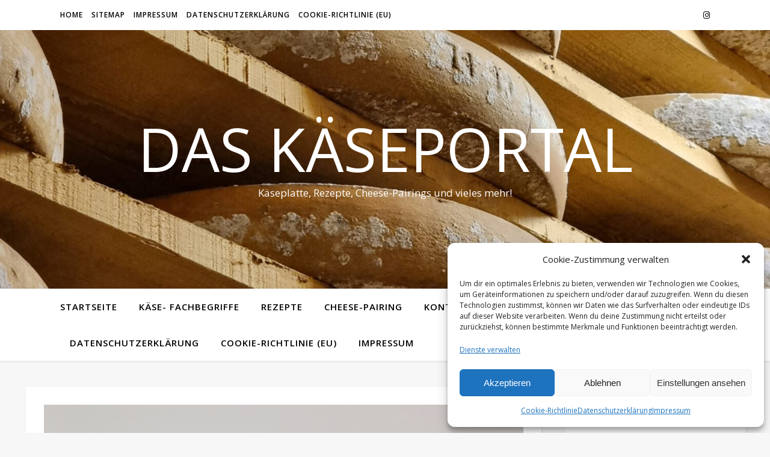

--- FILE ---
content_type: text/html; charset=UTF-8
request_url: https://das-kaeseportal.de/chaource-aop/
body_size: 109203
content:
<!DOCTYPE html>
<html dir="ltr" lang="de" prefix="og: https://ogp.me/ns#">
<head>
	<meta charset="UTF-8">
	<meta name="viewport" content="width=device-width, initial-scale=1.0" />
	<link rel="profile" href="https://gmpg.org/xfn/11">

<title>Chaource AOP - Das Käseportal</title>
	<style>img:is([sizes="auto" i], [sizes^="auto," i]) { contain-intrinsic-size: 3000px 1500px }</style>
	
		<!-- All in One SEO 4.8.9 - aioseo.com -->
	<meta name="description" content="Chaource AOP Der Chaource ist ein französischer Weichkäse aus leicht gesalzener Kuhmilch, der in der Champagne und dem Burgund hergestellt wird (Chaource). Der Teig dieses Käses ist sehr weich. Er hat eine weiße Rinde. Angeboten wird er in zylindrischer Form mit einem Durchmesser von neun bis zwanzig Zentimetern. Der Käse ist ausgesprochen mild und zählt zu den Käsesorten, die unter die Appellation" />
	<meta name="robots" content="max-image-preview:large" />
	<meta name="author" content="Michael"/>
	<link rel="canonical" href="https://das-kaeseportal.de/chaource-aop/" />
	<meta name="generator" content="All in One SEO (AIOSEO) 4.8.9" />
		<meta property="og:locale" content="de_DE" />
		<meta property="og:site_name" content="Das Käseportal - Käseplatte, Rezepte, Cheese-Pairings und vieles mehr!" />
		<meta property="og:type" content="article" />
		<meta property="og:title" content="Chaource AOP - Das Käseportal" />
		<meta property="og:description" content="Chaource AOP Der Chaource ist ein französischer Weichkäse aus leicht gesalzener Kuhmilch, der in der Champagne und dem Burgund hergestellt wird (Chaource). Der Teig dieses Käses ist sehr weich. Er hat eine weiße Rinde. Angeboten wird er in zylindrischer Form mit einem Durchmesser von neun bis zwanzig Zentimetern. Der Käse ist ausgesprochen mild und zählt zu den Käsesorten, die unter die Appellation" />
		<meta property="og:url" content="https://das-kaeseportal.de/chaource-aop/" />
		<meta property="og:image" content="https://das-kaeseportal.de/wp-content/uploads/cropped-untitleddesign_1_original-1.png" />
		<meta property="og:image:secure_url" content="https://das-kaeseportal.de/wp-content/uploads/cropped-untitleddesign_1_original-1.png" />
		<meta property="og:image:width" content="1181" />
		<meta property="og:image:height" content="873" />
		<meta property="article:published_time" content="2019-12-06T00:27:00+00:00" />
		<meta property="article:modified_time" content="2020-01-10T17:03:05+00:00" />
		<meta name="twitter:card" content="summary_large_image" />
		<meta name="twitter:title" content="Chaource AOP - Das Käseportal" />
		<meta name="twitter:description" content="Chaource AOP Der Chaource ist ein französischer Weichkäse aus leicht gesalzener Kuhmilch, der in der Champagne und dem Burgund hergestellt wird (Chaource). Der Teig dieses Käses ist sehr weich. Er hat eine weiße Rinde. Angeboten wird er in zylindrischer Form mit einem Durchmesser von neun bis zwanzig Zentimetern. Der Käse ist ausgesprochen mild und zählt zu den Käsesorten, die unter die Appellation" />
		<meta name="twitter:image" content="https://das-kaeseportal.de/wp-content/uploads/cropped-untitleddesign_1_original-1.png" />
		<script type="application/ld+json" class="aioseo-schema">
			{"@context":"https:\/\/schema.org","@graph":[{"@type":"BlogPosting","@id":"https:\/\/das-kaeseportal.de\/chaource-aop\/#blogposting","name":"Chaource AOP - Das K\u00e4seportal","headline":"Chaource AOP","author":{"@id":"https:\/\/das-kaeseportal.de\/author\/75006409\/#author"},"publisher":{"@id":"https:\/\/das-kaeseportal.de\/#organization"},"image":{"@type":"ImageObject","url":"https:\/\/das-kaeseportal.de\/wp-content\/uploads\/Chaource_fromage_07.jpg","width":4989,"height":2807,"caption":"Von Coyau\u00a0\/\u00a0Wikimedia Commons, CC BY-SA 3.0, https:\/\/commons.wikimedia.org\/w\/index.php?curid=38762905"},"datePublished":"2019-12-06T01:27:00+01:00","dateModified":"2020-01-10T18:03:05+01:00","inLanguage":"de-DE","mainEntityOfPage":{"@id":"https:\/\/das-kaeseportal.de\/chaource-aop\/#webpage"},"isPartOf":{"@id":"https:\/\/das-kaeseportal.de\/chaource-aop\/#webpage"},"articleSection":"AOC, Frankreich, K\u00e4se, Rohmilch, Weichk\u00e4se, AOC, chaource, Frankreich, vsinn gin, Weichk\u00e4se"},{"@type":"BreadcrumbList","@id":"https:\/\/das-kaeseportal.de\/chaource-aop\/#breadcrumblist","itemListElement":[{"@type":"ListItem","@id":"https:\/\/das-kaeseportal.de#listItem","position":1,"name":"Home","item":"https:\/\/das-kaeseportal.de","nextItem":{"@type":"ListItem","@id":"https:\/\/das-kaeseportal.de\/category\/aoc\/#listItem","name":"AOC"}},{"@type":"ListItem","@id":"https:\/\/das-kaeseportal.de\/category\/aoc\/#listItem","position":2,"name":"AOC","item":"https:\/\/das-kaeseportal.de\/category\/aoc\/","nextItem":{"@type":"ListItem","@id":"https:\/\/das-kaeseportal.de\/chaource-aop\/#listItem","name":"Chaource AOP"},"previousItem":{"@type":"ListItem","@id":"https:\/\/das-kaeseportal.de#listItem","name":"Home"}},{"@type":"ListItem","@id":"https:\/\/das-kaeseportal.de\/chaource-aop\/#listItem","position":3,"name":"Chaource AOP","previousItem":{"@type":"ListItem","@id":"https:\/\/das-kaeseportal.de\/category\/aoc\/#listItem","name":"AOC"}}]},{"@type":"Organization","@id":"https:\/\/das-kaeseportal.de\/#organization","name":"Das K\u00e4seportal","description":"K\u00e4seplatte, Rezepte, Cheese-Pairings und vieles mehr!","url":"https:\/\/das-kaeseportal.de\/"},{"@type":"Person","@id":"https:\/\/das-kaeseportal.de\/author\/75006409\/#author","url":"https:\/\/das-kaeseportal.de\/author\/75006409\/","name":"Michael","image":{"@type":"ImageObject","@id":"https:\/\/das-kaeseportal.de\/chaource-aop\/#authorImage","url":"https:\/\/secure.gravatar.com\/avatar\/e7bc84e70b805ae7b4cf6654d51e60c63b72afe02238f73c5c81e0e4c19f960d?s=96&d=blank&r=g","width":96,"height":96,"caption":"Michael"}},{"@type":"WebPage","@id":"https:\/\/das-kaeseportal.de\/chaource-aop\/#webpage","url":"https:\/\/das-kaeseportal.de\/chaource-aop\/","name":"Chaource AOP - Das K\u00e4seportal","description":"Chaource AOP Der Chaource ist ein franz\u00f6sischer Weichk\u00e4se aus leicht gesalzener Kuhmilch, der in der Champagne und dem Burgund hergestellt wird (Chaource). Der Teig dieses K\u00e4ses ist sehr weich. Er hat eine wei\u00dfe Rinde. Angeboten wird er in zylindrischer Form mit einem Durchmesser von neun bis zwanzig Zentimetern. Der K\u00e4se ist ausgesprochen mild und z\u00e4hlt zu den K\u00e4sesorten, die unter die Appellation","inLanguage":"de-DE","isPartOf":{"@id":"https:\/\/das-kaeseportal.de\/#website"},"breadcrumb":{"@id":"https:\/\/das-kaeseportal.de\/chaource-aop\/#breadcrumblist"},"author":{"@id":"https:\/\/das-kaeseportal.de\/author\/75006409\/#author"},"creator":{"@id":"https:\/\/das-kaeseportal.de\/author\/75006409\/#author"},"image":{"@type":"ImageObject","url":"https:\/\/das-kaeseportal.de\/wp-content\/uploads\/Chaource_fromage_07.jpg","@id":"https:\/\/das-kaeseportal.de\/chaource-aop\/#mainImage","width":4989,"height":2807,"caption":"Von Coyau\u00a0\/\u00a0Wikimedia Commons, CC BY-SA 3.0, https:\/\/commons.wikimedia.org\/w\/index.php?curid=38762905"},"primaryImageOfPage":{"@id":"https:\/\/das-kaeseportal.de\/chaource-aop\/#mainImage"},"datePublished":"2019-12-06T01:27:00+01:00","dateModified":"2020-01-10T18:03:05+01:00"},{"@type":"WebSite","@id":"https:\/\/das-kaeseportal.de\/#website","url":"https:\/\/das-kaeseportal.de\/","name":"Das K\u00e4seportal","description":"K\u00e4seplatte, Rezepte, Cheese-Pairings und vieles mehr!","inLanguage":"de-DE","publisher":{"@id":"https:\/\/das-kaeseportal.de\/#organization"}}]}
		</script>
		<!-- All in One SEO -->

<link rel='dns-prefetch' href='//www.googletagmanager.com' />
<link rel='dns-prefetch' href='//fonts.googleapis.com' />
<link rel="alternate" type="application/rss+xml" title="Das Käseportal &raquo; Feed" href="https://das-kaeseportal.de/feed/" />
<link rel="alternate" type="application/rss+xml" title="Das Käseportal &raquo; Kommentar-Feed" href="https://das-kaeseportal.de/comments/feed/" />
<link rel="alternate" type="application/rss+xml" title="Das Käseportal &raquo; Chaource AOP-Kommentar-Feed" href="https://das-kaeseportal.de/chaource-aop/feed/" />
<script type="text/javascript">
/* <![CDATA[ */
window._wpemojiSettings = {"baseUrl":"https:\/\/s.w.org\/images\/core\/emoji\/16.0.1\/72x72\/","ext":".png","svgUrl":"https:\/\/s.w.org\/images\/core\/emoji\/16.0.1\/svg\/","svgExt":".svg","source":{"concatemoji":"https:\/\/das-kaeseportal.de\/wp-includes\/js\/wp-emoji-release.min.js?ver=6.8.3"}};
/*! This file is auto-generated */
!function(s,n){var o,i,e;function c(e){try{var t={supportTests:e,timestamp:(new Date).valueOf()};sessionStorage.setItem(o,JSON.stringify(t))}catch(e){}}function p(e,t,n){e.clearRect(0,0,e.canvas.width,e.canvas.height),e.fillText(t,0,0);var t=new Uint32Array(e.getImageData(0,0,e.canvas.width,e.canvas.height).data),a=(e.clearRect(0,0,e.canvas.width,e.canvas.height),e.fillText(n,0,0),new Uint32Array(e.getImageData(0,0,e.canvas.width,e.canvas.height).data));return t.every(function(e,t){return e===a[t]})}function u(e,t){e.clearRect(0,0,e.canvas.width,e.canvas.height),e.fillText(t,0,0);for(var n=e.getImageData(16,16,1,1),a=0;a<n.data.length;a++)if(0!==n.data[a])return!1;return!0}function f(e,t,n,a){switch(t){case"flag":return n(e,"\ud83c\udff3\ufe0f\u200d\u26a7\ufe0f","\ud83c\udff3\ufe0f\u200b\u26a7\ufe0f")?!1:!n(e,"\ud83c\udde8\ud83c\uddf6","\ud83c\udde8\u200b\ud83c\uddf6")&&!n(e,"\ud83c\udff4\udb40\udc67\udb40\udc62\udb40\udc65\udb40\udc6e\udb40\udc67\udb40\udc7f","\ud83c\udff4\u200b\udb40\udc67\u200b\udb40\udc62\u200b\udb40\udc65\u200b\udb40\udc6e\u200b\udb40\udc67\u200b\udb40\udc7f");case"emoji":return!a(e,"\ud83e\udedf")}return!1}function g(e,t,n,a){var r="undefined"!=typeof WorkerGlobalScope&&self instanceof WorkerGlobalScope?new OffscreenCanvas(300,150):s.createElement("canvas"),o=r.getContext("2d",{willReadFrequently:!0}),i=(o.textBaseline="top",o.font="600 32px Arial",{});return e.forEach(function(e){i[e]=t(o,e,n,a)}),i}function t(e){var t=s.createElement("script");t.src=e,t.defer=!0,s.head.appendChild(t)}"undefined"!=typeof Promise&&(o="wpEmojiSettingsSupports",i=["flag","emoji"],n.supports={everything:!0,everythingExceptFlag:!0},e=new Promise(function(e){s.addEventListener("DOMContentLoaded",e,{once:!0})}),new Promise(function(t){var n=function(){try{var e=JSON.parse(sessionStorage.getItem(o));if("object"==typeof e&&"number"==typeof e.timestamp&&(new Date).valueOf()<e.timestamp+604800&&"object"==typeof e.supportTests)return e.supportTests}catch(e){}return null}();if(!n){if("undefined"!=typeof Worker&&"undefined"!=typeof OffscreenCanvas&&"undefined"!=typeof URL&&URL.createObjectURL&&"undefined"!=typeof Blob)try{var e="postMessage("+g.toString()+"("+[JSON.stringify(i),f.toString(),p.toString(),u.toString()].join(",")+"));",a=new Blob([e],{type:"text/javascript"}),r=new Worker(URL.createObjectURL(a),{name:"wpTestEmojiSupports"});return void(r.onmessage=function(e){c(n=e.data),r.terminate(),t(n)})}catch(e){}c(n=g(i,f,p,u))}t(n)}).then(function(e){for(var t in e)n.supports[t]=e[t],n.supports.everything=n.supports.everything&&n.supports[t],"flag"!==t&&(n.supports.everythingExceptFlag=n.supports.everythingExceptFlag&&n.supports[t]);n.supports.everythingExceptFlag=n.supports.everythingExceptFlag&&!n.supports.flag,n.DOMReady=!1,n.readyCallback=function(){n.DOMReady=!0}}).then(function(){return e}).then(function(){var e;n.supports.everything||(n.readyCallback(),(e=n.source||{}).concatemoji?t(e.concatemoji):e.wpemoji&&e.twemoji&&(t(e.twemoji),t(e.wpemoji)))}))}((window,document),window._wpemojiSettings);
/* ]]> */
</script>
<style id='wp-emoji-styles-inline-css' type='text/css'>

	img.wp-smiley, img.emoji {
		display: inline !important;
		border: none !important;
		box-shadow: none !important;
		height: 1em !important;
		width: 1em !important;
		margin: 0 0.07em !important;
		vertical-align: -0.1em !important;
		background: none !important;
		padding: 0 !important;
	}
</style>
<link rel='stylesheet' id='wp-block-library-css' href='https://das-kaeseportal.de/wp-includes/css/dist/block-library/style.min.css?ver=6.8.3' type='text/css' media='all' />
<style id='classic-theme-styles-inline-css' type='text/css'>
/*! This file is auto-generated */
.wp-block-button__link{color:#fff;background-color:#32373c;border-radius:9999px;box-shadow:none;text-decoration:none;padding:calc(.667em + 2px) calc(1.333em + 2px);font-size:1.125em}.wp-block-file__button{background:#32373c;color:#fff;text-decoration:none}
</style>
<style id='global-styles-inline-css' type='text/css'>
:root{--wp--preset--aspect-ratio--square: 1;--wp--preset--aspect-ratio--4-3: 4/3;--wp--preset--aspect-ratio--3-4: 3/4;--wp--preset--aspect-ratio--3-2: 3/2;--wp--preset--aspect-ratio--2-3: 2/3;--wp--preset--aspect-ratio--16-9: 16/9;--wp--preset--aspect-ratio--9-16: 9/16;--wp--preset--color--black: #000000;--wp--preset--color--cyan-bluish-gray: #abb8c3;--wp--preset--color--white: #ffffff;--wp--preset--color--pale-pink: #f78da7;--wp--preset--color--vivid-red: #cf2e2e;--wp--preset--color--luminous-vivid-orange: #ff6900;--wp--preset--color--luminous-vivid-amber: #fcb900;--wp--preset--color--light-green-cyan: #7bdcb5;--wp--preset--color--vivid-green-cyan: #00d084;--wp--preset--color--pale-cyan-blue: #8ed1fc;--wp--preset--color--vivid-cyan-blue: #0693e3;--wp--preset--color--vivid-purple: #9b51e0;--wp--preset--gradient--vivid-cyan-blue-to-vivid-purple: linear-gradient(135deg,rgba(6,147,227,1) 0%,rgb(155,81,224) 100%);--wp--preset--gradient--light-green-cyan-to-vivid-green-cyan: linear-gradient(135deg,rgb(122,220,180) 0%,rgb(0,208,130) 100%);--wp--preset--gradient--luminous-vivid-amber-to-luminous-vivid-orange: linear-gradient(135deg,rgba(252,185,0,1) 0%,rgba(255,105,0,1) 100%);--wp--preset--gradient--luminous-vivid-orange-to-vivid-red: linear-gradient(135deg,rgba(255,105,0,1) 0%,rgb(207,46,46) 100%);--wp--preset--gradient--very-light-gray-to-cyan-bluish-gray: linear-gradient(135deg,rgb(238,238,238) 0%,rgb(169,184,195) 100%);--wp--preset--gradient--cool-to-warm-spectrum: linear-gradient(135deg,rgb(74,234,220) 0%,rgb(151,120,209) 20%,rgb(207,42,186) 40%,rgb(238,44,130) 60%,rgb(251,105,98) 80%,rgb(254,248,76) 100%);--wp--preset--gradient--blush-light-purple: linear-gradient(135deg,rgb(255,206,236) 0%,rgb(152,150,240) 100%);--wp--preset--gradient--blush-bordeaux: linear-gradient(135deg,rgb(254,205,165) 0%,rgb(254,45,45) 50%,rgb(107,0,62) 100%);--wp--preset--gradient--luminous-dusk: linear-gradient(135deg,rgb(255,203,112) 0%,rgb(199,81,192) 50%,rgb(65,88,208) 100%);--wp--preset--gradient--pale-ocean: linear-gradient(135deg,rgb(255,245,203) 0%,rgb(182,227,212) 50%,rgb(51,167,181) 100%);--wp--preset--gradient--electric-grass: linear-gradient(135deg,rgb(202,248,128) 0%,rgb(113,206,126) 100%);--wp--preset--gradient--midnight: linear-gradient(135deg,rgb(2,3,129) 0%,rgb(40,116,252) 100%);--wp--preset--font-size--small: 13px;--wp--preset--font-size--medium: 20px;--wp--preset--font-size--large: 36px;--wp--preset--font-size--x-large: 42px;--wp--preset--spacing--20: 0.44rem;--wp--preset--spacing--30: 0.67rem;--wp--preset--spacing--40: 1rem;--wp--preset--spacing--50: 1.5rem;--wp--preset--spacing--60: 2.25rem;--wp--preset--spacing--70: 3.38rem;--wp--preset--spacing--80: 5.06rem;--wp--preset--shadow--natural: 6px 6px 9px rgba(0, 0, 0, 0.2);--wp--preset--shadow--deep: 12px 12px 50px rgba(0, 0, 0, 0.4);--wp--preset--shadow--sharp: 6px 6px 0px rgba(0, 0, 0, 0.2);--wp--preset--shadow--outlined: 6px 6px 0px -3px rgba(255, 255, 255, 1), 6px 6px rgba(0, 0, 0, 1);--wp--preset--shadow--crisp: 6px 6px 0px rgba(0, 0, 0, 1);}:where(.is-layout-flex){gap: 0.5em;}:where(.is-layout-grid){gap: 0.5em;}body .is-layout-flex{display: flex;}.is-layout-flex{flex-wrap: wrap;align-items: center;}.is-layout-flex > :is(*, div){margin: 0;}body .is-layout-grid{display: grid;}.is-layout-grid > :is(*, div){margin: 0;}:where(.wp-block-columns.is-layout-flex){gap: 2em;}:where(.wp-block-columns.is-layout-grid){gap: 2em;}:where(.wp-block-post-template.is-layout-flex){gap: 1.25em;}:where(.wp-block-post-template.is-layout-grid){gap: 1.25em;}.has-black-color{color: var(--wp--preset--color--black) !important;}.has-cyan-bluish-gray-color{color: var(--wp--preset--color--cyan-bluish-gray) !important;}.has-white-color{color: var(--wp--preset--color--white) !important;}.has-pale-pink-color{color: var(--wp--preset--color--pale-pink) !important;}.has-vivid-red-color{color: var(--wp--preset--color--vivid-red) !important;}.has-luminous-vivid-orange-color{color: var(--wp--preset--color--luminous-vivid-orange) !important;}.has-luminous-vivid-amber-color{color: var(--wp--preset--color--luminous-vivid-amber) !important;}.has-light-green-cyan-color{color: var(--wp--preset--color--light-green-cyan) !important;}.has-vivid-green-cyan-color{color: var(--wp--preset--color--vivid-green-cyan) !important;}.has-pale-cyan-blue-color{color: var(--wp--preset--color--pale-cyan-blue) !important;}.has-vivid-cyan-blue-color{color: var(--wp--preset--color--vivid-cyan-blue) !important;}.has-vivid-purple-color{color: var(--wp--preset--color--vivid-purple) !important;}.has-black-background-color{background-color: var(--wp--preset--color--black) !important;}.has-cyan-bluish-gray-background-color{background-color: var(--wp--preset--color--cyan-bluish-gray) !important;}.has-white-background-color{background-color: var(--wp--preset--color--white) !important;}.has-pale-pink-background-color{background-color: var(--wp--preset--color--pale-pink) !important;}.has-vivid-red-background-color{background-color: var(--wp--preset--color--vivid-red) !important;}.has-luminous-vivid-orange-background-color{background-color: var(--wp--preset--color--luminous-vivid-orange) !important;}.has-luminous-vivid-amber-background-color{background-color: var(--wp--preset--color--luminous-vivid-amber) !important;}.has-light-green-cyan-background-color{background-color: var(--wp--preset--color--light-green-cyan) !important;}.has-vivid-green-cyan-background-color{background-color: var(--wp--preset--color--vivid-green-cyan) !important;}.has-pale-cyan-blue-background-color{background-color: var(--wp--preset--color--pale-cyan-blue) !important;}.has-vivid-cyan-blue-background-color{background-color: var(--wp--preset--color--vivid-cyan-blue) !important;}.has-vivid-purple-background-color{background-color: var(--wp--preset--color--vivid-purple) !important;}.has-black-border-color{border-color: var(--wp--preset--color--black) !important;}.has-cyan-bluish-gray-border-color{border-color: var(--wp--preset--color--cyan-bluish-gray) !important;}.has-white-border-color{border-color: var(--wp--preset--color--white) !important;}.has-pale-pink-border-color{border-color: var(--wp--preset--color--pale-pink) !important;}.has-vivid-red-border-color{border-color: var(--wp--preset--color--vivid-red) !important;}.has-luminous-vivid-orange-border-color{border-color: var(--wp--preset--color--luminous-vivid-orange) !important;}.has-luminous-vivid-amber-border-color{border-color: var(--wp--preset--color--luminous-vivid-amber) !important;}.has-light-green-cyan-border-color{border-color: var(--wp--preset--color--light-green-cyan) !important;}.has-vivid-green-cyan-border-color{border-color: var(--wp--preset--color--vivid-green-cyan) !important;}.has-pale-cyan-blue-border-color{border-color: var(--wp--preset--color--pale-cyan-blue) !important;}.has-vivid-cyan-blue-border-color{border-color: var(--wp--preset--color--vivid-cyan-blue) !important;}.has-vivid-purple-border-color{border-color: var(--wp--preset--color--vivid-purple) !important;}.has-vivid-cyan-blue-to-vivid-purple-gradient-background{background: var(--wp--preset--gradient--vivid-cyan-blue-to-vivid-purple) !important;}.has-light-green-cyan-to-vivid-green-cyan-gradient-background{background: var(--wp--preset--gradient--light-green-cyan-to-vivid-green-cyan) !important;}.has-luminous-vivid-amber-to-luminous-vivid-orange-gradient-background{background: var(--wp--preset--gradient--luminous-vivid-amber-to-luminous-vivid-orange) !important;}.has-luminous-vivid-orange-to-vivid-red-gradient-background{background: var(--wp--preset--gradient--luminous-vivid-orange-to-vivid-red) !important;}.has-very-light-gray-to-cyan-bluish-gray-gradient-background{background: var(--wp--preset--gradient--very-light-gray-to-cyan-bluish-gray) !important;}.has-cool-to-warm-spectrum-gradient-background{background: var(--wp--preset--gradient--cool-to-warm-spectrum) !important;}.has-blush-light-purple-gradient-background{background: var(--wp--preset--gradient--blush-light-purple) !important;}.has-blush-bordeaux-gradient-background{background: var(--wp--preset--gradient--blush-bordeaux) !important;}.has-luminous-dusk-gradient-background{background: var(--wp--preset--gradient--luminous-dusk) !important;}.has-pale-ocean-gradient-background{background: var(--wp--preset--gradient--pale-ocean) !important;}.has-electric-grass-gradient-background{background: var(--wp--preset--gradient--electric-grass) !important;}.has-midnight-gradient-background{background: var(--wp--preset--gradient--midnight) !important;}.has-small-font-size{font-size: var(--wp--preset--font-size--small) !important;}.has-medium-font-size{font-size: var(--wp--preset--font-size--medium) !important;}.has-large-font-size{font-size: var(--wp--preset--font-size--large) !important;}.has-x-large-font-size{font-size: var(--wp--preset--font-size--x-large) !important;}
:where(.wp-block-post-template.is-layout-flex){gap: 1.25em;}:where(.wp-block-post-template.is-layout-grid){gap: 1.25em;}
:where(.wp-block-columns.is-layout-flex){gap: 2em;}:where(.wp-block-columns.is-layout-grid){gap: 2em;}
:root :where(.wp-block-pullquote){font-size: 1.5em;line-height: 1.6;}
</style>
<link rel='stylesheet' id='cmplz-general-css' href='https://das-kaeseportal.de/wp-content/plugins/complianz-gdpr/assets/css/cookieblocker.min.css?ver=1765986542' type='text/css' media='all' />
<link rel='stylesheet' id='ashe-style-css' href='https://das-kaeseportal.de/wp-content/themes/ashe/style.css?ver=2.234' type='text/css' media='all' />
<link rel='stylesheet' id='fontawesome-css' href='https://das-kaeseportal.de/wp-content/themes/ashe/assets/css/fontawesome.min.css?ver=6.5.1' type='text/css' media='all' />
<link rel='stylesheet' id='fontello-css' href='https://das-kaeseportal.de/wp-content/themes/ashe/assets/css/fontello.css?ver=6.8.3' type='text/css' media='all' />
<link rel='stylesheet' id='slick-css' href='https://das-kaeseportal.de/wp-content/themes/ashe/assets/css/slick.css?ver=6.8.3' type='text/css' media='all' />
<link rel='stylesheet' id='scrollbar-css' href='https://das-kaeseportal.de/wp-content/themes/ashe/assets/css/perfect-scrollbar.css?ver=6.8.3' type='text/css' media='all' />
<link rel='stylesheet' id='ashe-responsive-css' href='https://das-kaeseportal.de/wp-content/themes/ashe/assets/css/responsive.css?ver=1.9.7' type='text/css' media='all' />
<link rel='stylesheet' id='ashe-playfair-font-css' href='//fonts.googleapis.com/css?family=Playfair+Display%3A400%2C700&#038;ver=1.0.0' type='text/css' media='all' />
<link rel='stylesheet' id='ashe-opensans-font-css' href='//fonts.googleapis.com/css?family=Open+Sans%3A400italic%2C400%2C600italic%2C600%2C700italic%2C700&#038;ver=1.0.0' type='text/css' media='all' />
<link rel='stylesheet' id='sp-dsgvo_twbs4_grid-css' href='https://das-kaeseportal.de/wp-content/plugins/shapepress-dsgvo/public/css/bootstrap-grid.min.css?ver=3.1.35' type='text/css' media='all' />
<link rel='stylesheet' id='sp-dsgvo-css' href='https://das-kaeseportal.de/wp-content/plugins/shapepress-dsgvo/public/css/sp-dsgvo-public.min.css?ver=3.1.35' type='text/css' media='all' />
<link rel='stylesheet' id='sp-dsgvo_popup-css' href='https://das-kaeseportal.de/wp-content/plugins/shapepress-dsgvo/public/css/sp-dsgvo-popup.min.css?ver=3.1.35' type='text/css' media='all' />
<link rel='stylesheet' id='simplebar-css' href='https://das-kaeseportal.de/wp-content/plugins/shapepress-dsgvo/public/css/simplebar.min.css?ver=6.8.3' type='text/css' media='all' />
<script type="text/javascript" src="https://das-kaeseportal.de/wp-content/plugins/google-analytics-for-wordpress/assets/js/frontend-gtag.js?ver=9.9.0" id="monsterinsights-frontend-script-js" async="async" data-wp-strategy="async"></script>
<script data-cfasync="false" data-wpfc-render="false" type="text/javascript" id='monsterinsights-frontend-script-js-extra'>/* <![CDATA[ */
var monsterinsights_frontend = {"js_events_tracking":"true","download_extensions":"doc,pdf,ppt,zip,xls,docx,pptx,xlsx","inbound_paths":"[{\"path\":\"\\\/go\\\/\",\"label\":\"affiliate\"},{\"path\":\"\\\/recommend\\\/\",\"label\":\"affiliate\"}]","home_url":"https:\/\/das-kaeseportal.de","hash_tracking":"false","v4_id":"G-68DZ4XMT2M"};/* ]]> */
</script>
<script type="text/javascript" src="https://das-kaeseportal.de/wp-includes/js/jquery/jquery.min.js?ver=3.7.1" id="jquery-core-js"></script>
<script type="text/javascript" src="https://das-kaeseportal.de/wp-includes/js/jquery/jquery-migrate.min.js?ver=3.4.1" id="jquery-migrate-js"></script>
<script type="text/javascript" id="sp-dsgvo-js-extra">
/* <![CDATA[ */
var spDsgvoGeneralConfig = {"ajaxUrl":"https:\/\/das-kaeseportal.de\/wp-admin\/admin-ajax.php","wpJsonUrl":"https:\/\/das-kaeseportal.de\/wp-json\/legalweb\/v1\/","cookieName":"sp_dsgvo_cookie_settings","cookieVersion":"0","cookieLifeTime":"86400","cookieLifeTimeDismiss":"86400","locale":"de_DE","privacyPolicyPageId":"0","privacyPolicyPageUrl":"https:\/\/das-kaeseportal.de\/chaource-aop\/","imprintPageId":"0","imprintPageUrl":"https:\/\/das-kaeseportal.de\/chaource-aop\/","showNoticeOnClose":"0","initialDisplayType":"none","allIntegrationSlugs":[],"noticeHideEffect":"none","noticeOnScroll":"","noticeOnScrollOffset":"100","currentPageId":"2497","forceCookieInfo":"0","clientSideBlocking":"0"};
var spDsgvoIntegrationConfig = [];
/* ]]> */
</script>
<script type="text/javascript" src="https://das-kaeseportal.de/wp-content/plugins/shapepress-dsgvo/public/js/sp-dsgvo-public.min.js?ver=3.1.35" id="sp-dsgvo-js"></script>

<!-- Google Tag (gtac.js) durch Site-Kit hinzugefügt -->
<!-- Von Site Kit hinzugefügtes Google-Analytics-Snippet -->
<script type="text/javascript" src="https://www.googletagmanager.com/gtag/js?id=G-68DZ4XMT2M" id="google_gtagjs-js" async></script>
<script type="text/javascript" id="google_gtagjs-js-after">
/* <![CDATA[ */
window.dataLayer = window.dataLayer || [];function gtag(){dataLayer.push(arguments);}
gtag("set","linker",{"domains":["das-kaeseportal.de"]});
gtag("js", new Date());
gtag("set", "developer_id.dZTNiMT", true);
gtag("config", "G-68DZ4XMT2M");
/* ]]> */
</script>
<link rel="https://api.w.org/" href="https://das-kaeseportal.de/wp-json/" /><link rel="alternate" title="JSON" type="application/json" href="https://das-kaeseportal.de/wp-json/wp/v2/posts/2497" /><link rel="EditURI" type="application/rsd+xml" title="RSD" href="https://das-kaeseportal.de/xmlrpc.php?rsd" />
<meta name="generator" content="WordPress 6.8.3" />
<link rel='shortlink' href='https://das-kaeseportal.de/?p=2497' />
<link rel="alternate" title="oEmbed (JSON)" type="application/json+oembed" href="https://das-kaeseportal.de/wp-json/oembed/1.0/embed?url=https%3A%2F%2Fdas-kaeseportal.de%2Fchaource-aop%2F" />
<link rel="alternate" title="oEmbed (XML)" type="text/xml+oembed" href="https://das-kaeseportal.de/wp-json/oembed/1.0/embed?url=https%3A%2F%2Fdas-kaeseportal.de%2Fchaource-aop%2F&#038;format=xml" />
<meta name="generator" content="Site Kit by Google 1.170.0" />			<style>.cmplz-hidden {
					display: none !important;
				}</style><link rel="pingback" href="https://das-kaeseportal.de/xmlrpc.php">
<style id="ashe_dynamic_css">#top-bar {background-color: #ffffff;}#top-bar a {color: #000000;}#top-bar a:hover,#top-bar li.current-menu-item > a,#top-bar li.current-menu-ancestor > a,#top-bar .sub-menu li.current-menu-item > a,#top-bar .sub-menu li.current-menu-ancestor> a {color: #ca9b52;}#top-menu .sub-menu,#top-menu .sub-menu a {background-color: #ffffff;border-color: rgba(0,0,0, 0.05);}@media screen and ( max-width: 979px ) {.top-bar-socials {float: none !important;}.top-bar-socials a {line-height: 40px !important;}}.header-logo a,.site-description {color: #ffffff;}.entry-header {background-color: #ffffff;}#main-nav {background-color: #ffffff;box-shadow: 0px 1px 5px rgba(0,0,0, 0.1);}#featured-links h6 {background-color: rgba(255,255,255, 0.85);color: #000000;}#main-nav a,#main-nav i,#main-nav #s {color: #000000;}.main-nav-sidebar span,.sidebar-alt-close-btn span {background-color: #000000;}#main-nav a:hover,#main-nav i:hover,#main-nav li.current-menu-item > a,#main-nav li.current-menu-ancestor > a,#main-nav .sub-menu li.current-menu-item > a,#main-nav .sub-menu li.current-menu-ancestor> a {color: #ca9b52;}.main-nav-sidebar:hover span {background-color: #ca9b52;}#main-menu .sub-menu,#main-menu .sub-menu a {background-color: #ffffff;border-color: rgba(0,0,0, 0.05);}#main-nav #s {background-color: #ffffff;}#main-nav #s::-webkit-input-placeholder { /* Chrome/Opera/Safari */color: rgba(0,0,0, 0.7);}#main-nav #s::-moz-placeholder { /* Firefox 19+ */color: rgba(0,0,0, 0.7);}#main-nav #s:-ms-input-placeholder { /* IE 10+ */color: rgba(0,0,0, 0.7);}#main-nav #s:-moz-placeholder { /* Firefox 18- */color: rgba(0,0,0, 0.7);}/* Background */.sidebar-alt,#featured-links,.main-content,.featured-slider-area,.page-content select,.page-content input,.page-content textarea {background-color: #ffffff;}/* Text */.page-content,.page-content select,.page-content input,.page-content textarea,.page-content .post-author a,.page-content .ashe-widget a,.page-content .comment-author {color: #464646;}/* Title */.page-content h1,.page-content h2,.page-content h3,.page-content h4,.page-content h5,.page-content h6,.page-content .post-title a,.page-content .author-description h4 a,.page-content .related-posts h4 a,.page-content .blog-pagination .previous-page a,.page-content .blog-pagination .next-page a,blockquote,.page-content .post-share a {color: #030303;}.page-content .post-title a:hover {color: rgba(3,3,3, 0.75);}/* Meta */.page-content .post-date,.page-content .post-comments,.page-content .post-author,.page-content [data-layout*="list"] .post-author a,.page-content .related-post-date,.page-content .comment-meta a,.page-content .author-share a,.page-content .post-tags a,.page-content .tagcloud a,.widget_categories li,.widget_archive li,.ahse-subscribe-box p,.rpwwt-post-author,.rpwwt-post-categories,.rpwwt-post-date,.rpwwt-post-comments-number {color: #a1a1a1;}.page-content input::-webkit-input-placeholder { /* Chrome/Opera/Safari */color: #a1a1a1;}.page-content input::-moz-placeholder { /* Firefox 19+ */color: #a1a1a1;}.page-content input:-ms-input-placeholder { /* IE 10+ */color: #a1a1a1;}.page-content input:-moz-placeholder { /* Firefox 18- */color: #a1a1a1;}/* Accent */a,.post-categories,.page-content .ashe-widget.widget_text a {color: #ca9b52;}/* Disable TMP.page-content .elementor a,.page-content .elementor a:hover {color: inherit;}*/.ps-container > .ps-scrollbar-y-rail > .ps-scrollbar-y {background: #ca9b52;}a:not(.header-logo-a):hover {color: rgba(202,155,82, 0.8);}blockquote {border-color: #ca9b52;}/* Selection */::-moz-selection {color: #ffffff;background: #ca9b52;}::selection {color: #ffffff;background: #ca9b52;}/* Border */.page-content .post-footer,[data-layout*="list"] .blog-grid > li,.page-content .author-description,.page-content .related-posts,.page-content .entry-comments,.page-content .ashe-widget li,.page-content #wp-calendar,.page-content #wp-calendar caption,.page-content #wp-calendar tbody td,.page-content .widget_nav_menu li a,.page-content .tagcloud a,.page-content select,.page-content input,.page-content textarea,.widget-title h2:before,.widget-title h2:after,.post-tags a,.gallery-caption,.wp-caption-text,table tr,table th,table td,pre,.category-description {border-color: #e8e8e8;}hr {background-color: #e8e8e8;}/* Buttons */.widget_search i,.widget_search #searchsubmit,.wp-block-search button,.single-navigation i,.page-content .submit,.page-content .blog-pagination.numeric a,.page-content .blog-pagination.load-more a,.page-content .ashe-subscribe-box input[type="submit"],.page-content .widget_wysija input[type="submit"],.page-content .post-password-form input[type="submit"],.page-content .wpcf7 [type="submit"] {color: #ffffff;background-color: #333333;}.single-navigation i:hover,.page-content .submit:hover,.ashe-boxed-style .page-content .submit:hover,.page-content .blog-pagination.numeric a:hover,.ashe-boxed-style .page-content .blog-pagination.numeric a:hover,.page-content .blog-pagination.numeric span,.page-content .blog-pagination.load-more a:hover,.page-content .ashe-subscribe-box input[type="submit"]:hover,.page-content .widget_wysija input[type="submit"]:hover,.page-content .post-password-form input[type="submit"]:hover,.page-content .wpcf7 [type="submit"]:hover {color: #ffffff;background-color: #ca9b52;}/* Image Overlay */.image-overlay,#infscr-loading,.page-content h4.image-overlay {color: #ffffff;background-color: rgba(73,73,73, 0.3);}.image-overlay a,.post-slider .prev-arrow,.post-slider .next-arrow,.page-content .image-overlay a,#featured-slider .slick-arrow,#featured-slider .slider-dots {color: #ffffff;}.slide-caption {background: rgba(255,255,255, 0.95);}#featured-slider .slick-active {background: #ffffff;}#page-footer,#page-footer select,#page-footer input,#page-footer textarea {background-color: #f6f6f6;color: #333333;}#page-footer,#page-footer a,#page-footer select,#page-footer input,#page-footer textarea {color: #333333;}#page-footer #s::-webkit-input-placeholder { /* Chrome/Opera/Safari */color: #333333;}#page-footer #s::-moz-placeholder { /* Firefox 19+ */color: #333333;}#page-footer #s:-ms-input-placeholder { /* IE 10+ */color: #333333;}#page-footer #s:-moz-placeholder { /* Firefox 18- */color: #333333;}/* Title */#page-footer h1,#page-footer h2,#page-footer h3,#page-footer h4,#page-footer h5,#page-footer h6 {color: #111111;}#page-footer a:hover {color: #ca9b52;}/* Border */#page-footer a,#page-footer .ashe-widget li,#page-footer #wp-calendar,#page-footer #wp-calendar caption,#page-footer #wp-calendar tbody td,#page-footer .widget_nav_menu li a,#page-footer select,#page-footer input,#page-footer textarea,#page-footer .widget-title h2:before,#page-footer .widget-title h2:after,.footer-widgets {border-color: #e0dbdb;}#page-footer hr {background-color: #e0dbdb;}.ashe-preloader-wrap {background-color: #ffffff;}@media screen and ( max-width: 768px ) {#featured-links {display: none;}}@media screen and ( max-width: 640px ) {.related-posts {display: none;}}.header-logo a {font-family: 'Open Sans';}#top-menu li a {font-family: 'Open Sans';}#main-menu li a {font-family: 'Open Sans';}#mobile-menu li,.mobile-menu-btn a {font-family: 'Open Sans';}#top-menu li a,#main-menu li a,#mobile-menu li,.mobile-menu-btn a {text-transform: uppercase;}.boxed-wrapper {max-width: 1160px;}.sidebar-alt {max-width: 370px;left: -370px; padding: 85px 35px 0px;}.sidebar-left,.sidebar-right {width: 337px;}.main-container {width: calc(100% - 337px);width: -webkit-calc(100% - 337px);}#top-bar > div,#main-nav > div,#featured-links,.main-content,.page-footer-inner,.featured-slider-area.boxed-wrapper {padding-left: 40px;padding-right: 40px;}[data-layout*="list"] .blog-grid .has-post-thumbnail .post-media {float: left;max-width: 300px;width: 100%;}[data-layout*="list"] .blog-grid .has-post-thumbnail .post-media img {width: 100%;}[data-layout*="list"] .blog-grid .has-post-thumbnail .post-content-wrap {width: calc(100% - 300px);width: -webkit-calc(100% - 300px);float: left;padding-left: 37px;}[data-layout*="list"] .blog-grid > li {padding-bottom: 39px;}[data-layout*="list"] .blog-grid > li {margin-bottom: 39px;}[data-layout*="list"] .blog-grid .post-header, [data-layout*="list"] .blog-grid .read-more {text-align: left;}#top-menu {float: left;}.top-bar-socials {float: right;}.entry-header {height: 500px;background-image:url(https://das-kaeseportal.de/wp-content/uploads/cropped-20220613_155158-scaled-3.jpg);background-size: cover;}.entry-header {background-position: center center;}.logo-img {max-width: 500px;}.mini-logo a {max-width: 70px;}#main-nav {text-align: left;}.main-nav-sidebar,.mini-logo {float: left;margin-right: 15px;}.main-nav-icons { float: right; margin-left: 15px;}#featured-links .featured-link {margin-right: 20px;}#featured-links .featured-link:last-of-type {margin-right: 0;}#featured-links .featured-link {width: calc( (100% - 40px) / 3 - 1px);width: -webkit-calc( (100% - 40px) / 3- 1px);}.blog-grid > li {width: 100%;margin-bottom: 30px;}.sidebar-right {padding-left: 37px;}.footer-widgets > .ashe-widget {width: 30%;margin-right: 5%;}.footer-widgets > .ashe-widget:nth-child(3n+3) {margin-right: 0;}.footer-widgets > .ashe-widget:nth-child(3n+4) {clear: both;}.copyright-info {float: right;}.footer-socials {float: left;}.woocommerce div.product .stock,.woocommerce div.product p.price,.woocommerce div.product span.price,.woocommerce ul.products li.product .price,.woocommerce-Reviews .woocommerce-review__author,.woocommerce form .form-row .required,.woocommerce form .form-row.woocommerce-invalid label,.woocommerce .page-content div.product .woocommerce-tabs ul.tabs li a {color: #464646;}.woocommerce a.remove:hover {color: #464646 !important;}.woocommerce a.remove,.woocommerce .product_meta,.page-content .woocommerce-breadcrumb,.page-content .woocommerce-review-link,.page-content .woocommerce-breadcrumb a,.page-content .woocommerce-MyAccount-navigation-link a,.woocommerce .woocommerce-info:before,.woocommerce .page-content .woocommerce-result-count,.woocommerce-page .page-content .woocommerce-result-count,.woocommerce-Reviews .woocommerce-review__published-date,.woocommerce .product_list_widget .quantity,.woocommerce .widget_products .amount,.woocommerce .widget_price_filter .price_slider_amount,.woocommerce .widget_recently_viewed_products .amount,.woocommerce .widget_top_rated_products .amount,.woocommerce .widget_recent_reviews .reviewer {color: #a1a1a1;}.woocommerce a.remove {color: #a1a1a1 !important;}p.demo_store,.woocommerce-store-notice,.woocommerce span.onsale { background-color: #ca9b52;}.woocommerce .star-rating::before,.woocommerce .star-rating span::before,.woocommerce .page-content ul.products li.product .button,.page-content .woocommerce ul.products li.product .button,.page-content .woocommerce-MyAccount-navigation-link.is-active a,.page-content .woocommerce-MyAccount-navigation-link a:hover { color: #ca9b52;}.woocommerce form.login,.woocommerce form.register,.woocommerce-account fieldset,.woocommerce form.checkout_coupon,.woocommerce .woocommerce-info,.woocommerce .woocommerce-error,.woocommerce .woocommerce-message,.woocommerce .widget_shopping_cart .total,.woocommerce.widget_shopping_cart .total,.woocommerce-Reviews .comment_container,.woocommerce-cart #payment ul.payment_methods,#add_payment_method #payment ul.payment_methods,.woocommerce-checkout #payment ul.payment_methods,.woocommerce div.product .woocommerce-tabs ul.tabs::before,.woocommerce div.product .woocommerce-tabs ul.tabs::after,.woocommerce div.product .woocommerce-tabs ul.tabs li,.woocommerce .woocommerce-MyAccount-navigation-link,.select2-container--default .select2-selection--single {border-color: #e8e8e8;}.woocommerce-cart #payment,#add_payment_method #payment,.woocommerce-checkout #payment,.woocommerce .woocommerce-info,.woocommerce .woocommerce-error,.woocommerce .woocommerce-message,.woocommerce div.product .woocommerce-tabs ul.tabs li {background-color: rgba(232,232,232, 0.3);}.woocommerce-cart #payment div.payment_box::before,#add_payment_method #payment div.payment_box::before,.woocommerce-checkout #payment div.payment_box::before {border-color: rgba(232,232,232, 0.5);}.woocommerce-cart #payment div.payment_box,#add_payment_method #payment div.payment_box,.woocommerce-checkout #payment div.payment_box {background-color: rgba(232,232,232, 0.5);}.page-content .woocommerce input.button,.page-content .woocommerce a.button,.page-content .woocommerce a.button.alt,.page-content .woocommerce button.button.alt,.page-content .woocommerce input.button.alt,.page-content .woocommerce #respond input#submit.alt,.woocommerce .page-content .widget_product_search input[type="submit"],.woocommerce .page-content .woocommerce-message .button,.woocommerce .page-content a.button.alt,.woocommerce .page-content button.button.alt,.woocommerce .page-content #respond input#submit,.woocommerce .page-content .widget_price_filter .button,.woocommerce .page-content .woocommerce-message .button,.woocommerce-page .page-content .woocommerce-message .button,.woocommerce .page-content nav.woocommerce-pagination ul li a,.woocommerce .page-content nav.woocommerce-pagination ul li span {color: #ffffff;background-color: #333333;}.page-content .woocommerce input.button:hover,.page-content .woocommerce a.button:hover,.page-content .woocommerce a.button.alt:hover,.ashe-boxed-style .page-content .woocommerce a.button.alt:hover,.page-content .woocommerce button.button.alt:hover,.page-content .woocommerce input.button.alt:hover,.page-content .woocommerce #respond input#submit.alt:hover,.woocommerce .page-content .woocommerce-message .button:hover,.woocommerce .page-content a.button.alt:hover,.woocommerce .page-content button.button.alt:hover,.ashe-boxed-style.woocommerce .page-content button.button.alt:hover,.ashe-boxed-style.woocommerce .page-content #respond input#submit:hover,.woocommerce .page-content #respond input#submit:hover,.woocommerce .page-content .widget_price_filter .button:hover,.woocommerce .page-content .woocommerce-message .button:hover,.woocommerce-page .page-content .woocommerce-message .button:hover,.woocommerce .page-content nav.woocommerce-pagination ul li a:hover,.woocommerce .page-content nav.woocommerce-pagination ul li span.current {color: #ffffff;background-color: #ca9b52;}.woocommerce .page-content nav.woocommerce-pagination ul li a.prev,.woocommerce .page-content nav.woocommerce-pagination ul li a.next {color: #333333;}.woocommerce .page-content nav.woocommerce-pagination ul li a.prev:hover,.woocommerce .page-content nav.woocommerce-pagination ul li a.next:hover {color: #ca9b52;}.woocommerce .page-content nav.woocommerce-pagination ul li a.prev:after,.woocommerce .page-content nav.woocommerce-pagination ul li a.next:after {color: #ffffff;}.woocommerce .page-content nav.woocommerce-pagination ul li a.prev:hover:after,.woocommerce .page-content nav.woocommerce-pagination ul li a.next:hover:after {color: #ffffff;}.cssload-cube{background-color:#333333;width:9px;height:9px;position:absolute;margin:auto;animation:cssload-cubemove 2s infinite ease-in-out;-o-animation:cssload-cubemove 2s infinite ease-in-out;-ms-animation:cssload-cubemove 2s infinite ease-in-out;-webkit-animation:cssload-cubemove 2s infinite ease-in-out;-moz-animation:cssload-cubemove 2s infinite ease-in-out}.cssload-cube1{left:13px;top:0;animation-delay:.1s;-o-animation-delay:.1s;-ms-animation-delay:.1s;-webkit-animation-delay:.1s;-moz-animation-delay:.1s}.cssload-cube2{left:25px;top:0;animation-delay:.2s;-o-animation-delay:.2s;-ms-animation-delay:.2s;-webkit-animation-delay:.2s;-moz-animation-delay:.2s}.cssload-cube3{left:38px;top:0;animation-delay:.3s;-o-animation-delay:.3s;-ms-animation-delay:.3s;-webkit-animation-delay:.3s;-moz-animation-delay:.3s}.cssload-cube4{left:0;top:13px;animation-delay:.1s;-o-animation-delay:.1s;-ms-animation-delay:.1s;-webkit-animation-delay:.1s;-moz-animation-delay:.1s}.cssload-cube5{left:13px;top:13px;animation-delay:.2s;-o-animation-delay:.2s;-ms-animation-delay:.2s;-webkit-animation-delay:.2s;-moz-animation-delay:.2s}.cssload-cube6{left:25px;top:13px;animation-delay:.3s;-o-animation-delay:.3s;-ms-animation-delay:.3s;-webkit-animation-delay:.3s;-moz-animation-delay:.3s}.cssload-cube7{left:38px;top:13px;animation-delay:.4s;-o-animation-delay:.4s;-ms-animation-delay:.4s;-webkit-animation-delay:.4s;-moz-animation-delay:.4s}.cssload-cube8{left:0;top:25px;animation-delay:.2s;-o-animation-delay:.2s;-ms-animation-delay:.2s;-webkit-animation-delay:.2s;-moz-animation-delay:.2s}.cssload-cube9{left:13px;top:25px;animation-delay:.3s;-o-animation-delay:.3s;-ms-animation-delay:.3s;-webkit-animation-delay:.3s;-moz-animation-delay:.3s}.cssload-cube10{left:25px;top:25px;animation-delay:.4s;-o-animation-delay:.4s;-ms-animation-delay:.4s;-webkit-animation-delay:.4s;-moz-animation-delay:.4s}.cssload-cube11{left:38px;top:25px;animation-delay:.5s;-o-animation-delay:.5s;-ms-animation-delay:.5s;-webkit-animation-delay:.5s;-moz-animation-delay:.5s}.cssload-cube12{left:0;top:38px;animation-delay:.3s;-o-animation-delay:.3s;-ms-animation-delay:.3s;-webkit-animation-delay:.3s;-moz-animation-delay:.3s}.cssload-cube13{left:13px;top:38px;animation-delay:.4s;-o-animation-delay:.4s;-ms-animation-delay:.4s;-webkit-animation-delay:.4s;-moz-animation-delay:.4s}.cssload-cube14{left:25px;top:38px;animation-delay:.5s;-o-animation-delay:.5s;-ms-animation-delay:.5s;-webkit-animation-delay:.5s;-moz-animation-delay:.5s}.cssload-cube15{left:38px;top:38px;animation-delay:.6s;-o-animation-delay:.6s;-ms-animation-delay:.6s;-webkit-animation-delay:.6s;-moz-animation-delay:.6s}.cssload-spinner{margin:auto;width:49px;height:49px;position:relative}@keyframes cssload-cubemove{35%{transform:scale(0.005)}50%{transform:scale(1.7)}65%{transform:scale(0.005)}}@-o-keyframes cssload-cubemove{35%{-o-transform:scale(0.005)}50%{-o-transform:scale(1.7)}65%{-o-transform:scale(0.005)}}@-ms-keyframes cssload-cubemove{35%{-ms-transform:scale(0.005)}50%{-ms-transform:scale(1.7)}65%{-ms-transform:scale(0.005)}}@-webkit-keyframes cssload-cubemove{35%{-webkit-transform:scale(0.005)}50%{-webkit-transform:scale(1.7)}65%{-webkit-transform:scale(0.005)}}@-moz-keyframes cssload-cubemove{35%{-moz-transform:scale(0.005)}50%{-moz-transform:scale(1.7)}65%{-moz-transform:scale(0.005)}}</style><style id="ashe_theme_styles">.featured-slider-area #featured-slider,#featured-links{background:#fff;padding:30px;box-shadow:1px 1px 3px rgba(0,0,0,0.1);border-radius:3px}#featured-links{margin-top:30px}#featured-links,.featured-slider-area{margin-left:40px;margin-right:40px}#featured-links.boxed-wrapper,.featured-slider-area.boxed-wrapper{margin-left:auto;margin-right:auto}.featured-slider-area{padding-top:40px}.featured-slider-area #featured-slider .prev-arrow{left:35px}.featured-slider-area #featured-slider .next-arrow{right:35px}.featured-slider-area #featured-slider .slider-dots{bottom:35px}.main-content,.featured-slider-area{background:transparent!important}.category-description{background:#fff;padding:30px;border-bottom:0;box-shadow:1px 1px 3px rgba(0,0,0,0.1);border-radius:3px}.blog-grid .related-posts{border-bottom:0;padding-bottom:0;border-top:1px solid #e8e8e8;margin-top:30px;padding-top:40px}.post-footer{border-bottom:0;padding-bottom:0}.author-description,.comments-area,article.post,article.blog-post,.single .related-posts,.page-content article.page{background:#fff;padding:30px;box-shadow:1px 1px 3px rgba(0,0,0,0.1);margin:3px;border-radius:3px}article.blog-post.sticky{background:#efefef}.author-description{margin-top:30px}.single .related-posts{margin-top:30px}.comments-area{margin-top:30px}.sidebar-left .ashe-widget,.sidebar-right .ashe-widget{background:#fff;padding:20px;box-shadow:1px 1px 3px rgba(0,0,0,0.1);border-radius:3px}.wp-calendar-table td{padding:7px}#page-footer{background:#fff;box-shadow:1px 1px 3px rgba(0,0,0,0.1)}.featured-slider-area.boxed-wrapper,.main-content.boxed-wrapper{padding-left:0!important;padding-right:0!important}.blog-grid li:last-child{margin-bottom:0!important}[data-layout*="list"] .blog-grid>li{padding-bottom:0!important;border-bottom:0}.blog-pagination{background:#fff;margin:30px 3px 3px;padding:30px;box-shadow:1px 1px 3px rgba(0,0,0,0.1)}.blog-pagination.numeric .numeric-next-page,.blog-pagination.numeric .numeric-prev-page{top:30px}.blog-pagination.numeric .numeric-next-page{right:30px}.blog-pagination.numeric .numeric-prev-page{left:30px}main#main{background:#fff;padding:30px;margin:3px;box-shadow:1px 1px 3px rgba(0,0,0,0.1);border-radius:3px}main#main .woocommerce-pagination{margin-bottom:0}@media screen and ( max-width: 1170px){#featured-links,.featured-slider-area{margin-left:auto;margin-right:auto}.main-content{padding-left:0;padding-right:0}.page-content,#page-footer{padding:0 20px}}@media screen and ( max-width: 979px){.featured-slider-area.boxed-wrapper #featured-slider{margin-top:30px!important}.sidebar-right-wrap .sidebar-right,.sidebar-right-wrap .sidebar-left{margin-top:30px}.sidebar-right .ashe-widget:last-child{margin-bottom:0}}@media screen and (max-width: 640px){.blog-pagination.numeric .numeric-next-page,.blog-pagination.numeric .numeric-prev-page{top:20px}.featured-slider-area #featured-slider,#featured-links,.author-description,.comments-area,article.post,article.blog-post,.single .related-posts,.page-content article.page,.blog-pagination,main#main{padding:20px}.main-content{padding-top:30px;padding-bottom:30px}.ashe-widget{margin-bottom:30px}}@media screen and (max-width: 480px){.main-content{padding-left:0!important;padding-right:0!important}}</style><style>
    .sp-dsgvo-blocked-embedding-placeholder
    {
        color: #313334;
                    background: linear-gradient(90deg, #e3ffe7 0%, #d9e7ff 100%);            }

    a.sp-dsgvo-blocked-embedding-button-enable,
    a.sp-dsgvo-blocked-embedding-button-enable:hover,
    a.sp-dsgvo-blocked-embedding-button-enable:active {
        color: #313334;
        border-color: #313334;
        border-width: 2px;
    }

            .wp-embed-aspect-16-9 .sp-dsgvo-blocked-embedding-placeholder,
        .vc_video-aspect-ratio-169 .sp-dsgvo-blocked-embedding-placeholder,
        .elementor-aspect-ratio-169 .sp-dsgvo-blocked-embedding-placeholder{
            margin-top: -56.25%; /*16:9*/
        }

        .wp-embed-aspect-4-3 .sp-dsgvo-blocked-embedding-placeholder,
        .vc_video-aspect-ratio-43 .sp-dsgvo-blocked-embedding-placeholder,
        .elementor-aspect-ratio-43 .sp-dsgvo-blocked-embedding-placeholder{
            margin-top: -75%;
        }

        .wp-embed-aspect-3-2 .sp-dsgvo-blocked-embedding-placeholder,
        .vc_video-aspect-ratio-32 .sp-dsgvo-blocked-embedding-placeholder,
        .elementor-aspect-ratio-32 .sp-dsgvo-blocked-embedding-placeholder{
            margin-top: -66.66%;
        }
    </style>
            <style>
                /* latin */
                @font-face {
                    font-family: 'Roboto';
                    font-style: italic;
                    font-weight: 300;
                    src: local('Roboto Light Italic'),
                    local('Roboto-LightItalic'),
                    url(https://das-kaeseportal.de/wp-content/plugins/shapepress-dsgvo/public/css/fonts/roboto/Roboto-LightItalic-webfont.woff) format('woff');
                    font-display: swap;

                }

                /* latin */
                @font-face {
                    font-family: 'Roboto';
                    font-style: italic;
                    font-weight: 400;
                    src: local('Roboto Italic'),
                    local('Roboto-Italic'),
                    url(https://das-kaeseportal.de/wp-content/plugins/shapepress-dsgvo/public/css/fonts/roboto/Roboto-Italic-webfont.woff) format('woff');
                    font-display: swap;
                }

                /* latin */
                @font-face {
                    font-family: 'Roboto';
                    font-style: italic;
                    font-weight: 700;
                    src: local('Roboto Bold Italic'),
                    local('Roboto-BoldItalic'),
                    url(https://das-kaeseportal.de/wp-content/plugins/shapepress-dsgvo/public/css/fonts/roboto/Roboto-BoldItalic-webfont.woff) format('woff');
                    font-display: swap;
                }

                /* latin */
                @font-face {
                    font-family: 'Roboto';
                    font-style: italic;
                    font-weight: 900;
                    src: local('Roboto Black Italic'),
                    local('Roboto-BlackItalic'),
                    url(https://das-kaeseportal.de/wp-content/plugins/shapepress-dsgvo/public/css/fonts/roboto/Roboto-BlackItalic-webfont.woff) format('woff');
                    font-display: swap;
                }

                /* latin */
                @font-face {
                    font-family: 'Roboto';
                    font-style: normal;
                    font-weight: 300;
                    src: local('Roboto Light'),
                    local('Roboto-Light'),
                    url(https://das-kaeseportal.de/wp-content/plugins/shapepress-dsgvo/public/css/fonts/roboto/Roboto-Light-webfont.woff) format('woff');
                    font-display: swap;
                }

                /* latin */
                @font-face {
                    font-family: 'Roboto';
                    font-style: normal;
                    font-weight: 400;
                    src: local('Roboto Regular'),
                    local('Roboto-Regular'),
                    url(https://das-kaeseportal.de/wp-content/plugins/shapepress-dsgvo/public/css/fonts/roboto/Roboto-Regular-webfont.woff) format('woff');
                    font-display: swap;
                }

                /* latin */
                @font-face {
                    font-family: 'Roboto';
                    font-style: normal;
                    font-weight: 700;
                    src: local('Roboto Bold'),
                    local('Roboto-Bold'),
                    url(https://das-kaeseportal.de/wp-content/plugins/shapepress-dsgvo/public/css/fonts/roboto/Roboto-Bold-webfont.woff) format('woff');
                    font-display: swap;
                }

                /* latin */
                @font-face {
                    font-family: 'Roboto';
                    font-style: normal;
                    font-weight: 900;
                    src: local('Roboto Black'),
                    local('Roboto-Black'),
                    url(https://das-kaeseportal.de/wp-content/plugins/shapepress-dsgvo/public/css/fonts/roboto/Roboto-Black-webfont.woff) format('woff');
                    font-display: swap;
                }
            </style>
            <style type="text/css" id="custom-background-css">
body.custom-background { background-color: #f7f7f7; }
</style>
	<link rel="icon" href="https://das-kaeseportal.de/wp-content/uploads/cropped-untitleddesign_1_original-1-2-32x32.png" sizes="32x32" />
<link rel="icon" href="https://das-kaeseportal.de/wp-content/uploads/cropped-untitleddesign_1_original-1-2-192x192.png" sizes="192x192" />
<link rel="apple-touch-icon" href="https://das-kaeseportal.de/wp-content/uploads/cropped-untitleddesign_1_original-1-2-180x180.png" />
<meta name="msapplication-TileImage" content="https://das-kaeseportal.de/wp-content/uploads/cropped-untitleddesign_1_original-1-2-270x270.png" />
</head>

<body data-cmplz=2 class="wp-singular post-template-default single single-post postid-2497 single-format-standard custom-background wp-embed-responsive wp-theme-ashe ashe-boxed-style">
	
	<!-- Preloader -->
	
	<!-- Page Wrapper -->
	<div id="page-wrap">

		<!-- Boxed Wrapper -->
		<div id="page-header" >

		
<div id="top-bar" class="clear-fix">
	<div class="boxed-wrapper">
		
		
		<div class="top-bar-socials">

			
			
							<a href="https://www.instagram.com/michael.wuehle/" target="_blank">
					<i class="fa-brands fa-instagram"></i>
				</a>
			
			
		</div>

	<nav class="top-menu-container"><ul id="top-menu" class=""><li id="menu-item-411" class="menu-item menu-item-type-custom menu-item-object-custom menu-item-411"><a href="https://www.das-kaeseportal.de">Home</a></li>
<li id="menu-item-1903" class="menu-item menu-item-type-post_type menu-item-object-page menu-item-1903"><a href="https://das-kaeseportal.de/sitemap/">Sitemap</a></li>
<li id="menu-item-1997" class="menu-item menu-item-type-post_type menu-item-object-page menu-item-1997"><a href="https://das-kaeseportal.de/impressum/">Impressum</a></li>
<li id="menu-item-1996" class="menu-item menu-item-type-post_type menu-item-object-page menu-item-privacy-policy menu-item-1996"><a rel="privacy-policy" href="https://das-kaeseportal.de/datenschutzerklaerung/">Datenschutzerklärung</a></li>
<li id="menu-item-4662" class="menu-item menu-item-type-post_type menu-item-object-page menu-item-4662"><a href="https://das-kaeseportal.de/cookie-richtlinie-eu/">Cookie-Richtlinie (EU)</a></li>
</ul></nav>
	</div>
</div><!-- #top-bar -->


	<div class="entry-header">
		<div class="cv-outer">
		<div class="cv-inner">
			<div class="header-logo">
				
									
										<a href="https://das-kaeseportal.de/" class="header-logo-a">Das Käseportal</a>
					
								
				<p class="site-description">Käseplatte, Rezepte, Cheese-Pairings und vieles mehr!</p>
				
			</div>
		</div>
		</div>
	</div>


<div id="main-nav" class="clear-fix">

	<div class="boxed-wrapper">	
		
		<!-- Alt Sidebar Icon -->
		
		<!-- Mini Logo -->
		
		<!-- Icons -->
		<div class="main-nav-icons">
							<div class="dark-mode-switcher">
					<i class="fa-regular fa-moon" aria-hidden="true"></i>

									</div>
			
					</div>

		<nav class="main-menu-container"><ul id="main-menu" class=""><li id="menu-item-4901" class="menu-item menu-item-type-custom menu-item-object-custom menu-item-home menu-item-4901"><a href="https://das-kaeseportal.de">Startseite</a></li>
<li id="menu-item-4902" class="menu-item menu-item-type-post_type menu-item-object-page menu-item-4902"><a href="https://das-kaeseportal.de/kaese-fachbegriffe/">Käse- Fachbegriffe</a></li>
<li id="menu-item-4904" class="menu-item menu-item-type-post_type menu-item-object-page menu-item-4904"><a href="https://das-kaeseportal.de/rezepte/">Rezepte</a></li>
<li id="menu-item-4906" class="menu-item menu-item-type-taxonomy menu-item-object-category menu-item-4906"><a href="https://das-kaeseportal.de/category/cheese-pairing/">Cheese-Pairing</a></li>
<li id="menu-item-4907" class="menu-item menu-item-type-post_type menu-item-object-page menu-item-4907"><a href="https://das-kaeseportal.de/werbung-gastartikel-etc/">Kontakt und Kooperation</a></li>
<li id="menu-item-4911" class="menu-item menu-item-type-post_type menu-item-object-page menu-item-4911"><a href="https://das-kaeseportal.de/about-me/">About me</a></li>
<li id="menu-item-4914" class="menu-item menu-item-type-post_type menu-item-object-page menu-item-privacy-policy menu-item-4914"><a rel="privacy-policy" href="https://das-kaeseportal.de/datenschutzerklaerung/">Datenschutzerklärung</a></li>
<li id="menu-item-4915" class="menu-item menu-item-type-post_type menu-item-object-page menu-item-4915"><a href="https://das-kaeseportal.de/cookie-richtlinie-eu/">Cookie-Richtlinie (EU)</a></li>
<li id="menu-item-4916" class="menu-item menu-item-type-post_type menu-item-object-page menu-item-4916"><a href="https://das-kaeseportal.de/impressum/">Impressum</a></li>
</ul></nav>
		<!-- Mobile Menu Button -->
		<span class="mobile-menu-btn">
			<i class="fa-solid fa-chevron-down"></i>		</span>

		<nav class="mobile-menu-container"><ul id="mobile-menu" class=""><li class="menu-item menu-item-type-custom menu-item-object-custom menu-item-home menu-item-4901"><a href="https://das-kaeseportal.de">Startseite</a></li>
<li class="menu-item menu-item-type-post_type menu-item-object-page menu-item-4902"><a href="https://das-kaeseportal.de/kaese-fachbegriffe/">Käse- Fachbegriffe</a></li>
<li class="menu-item menu-item-type-post_type menu-item-object-page menu-item-4904"><a href="https://das-kaeseportal.de/rezepte/">Rezepte</a></li>
<li class="menu-item menu-item-type-taxonomy menu-item-object-category menu-item-4906"><a href="https://das-kaeseportal.de/category/cheese-pairing/">Cheese-Pairing</a></li>
<li class="menu-item menu-item-type-post_type menu-item-object-page menu-item-4907"><a href="https://das-kaeseportal.de/werbung-gastartikel-etc/">Kontakt und Kooperation</a></li>
<li class="menu-item menu-item-type-post_type menu-item-object-page menu-item-4911"><a href="https://das-kaeseportal.de/about-me/">About me</a></li>
<li class="menu-item menu-item-type-post_type menu-item-object-page menu-item-privacy-policy menu-item-4914"><a rel="privacy-policy" href="https://das-kaeseportal.de/datenschutzerklaerung/">Datenschutzerklärung</a></li>
<li class="menu-item menu-item-type-post_type menu-item-object-page menu-item-4915"><a href="https://das-kaeseportal.de/cookie-richtlinie-eu/">Cookie-Richtlinie (EU)</a></li>
<li class="menu-item menu-item-type-post_type menu-item-object-page menu-item-4916"><a href="https://das-kaeseportal.de/impressum/">Impressum</a></li>
 </ul></nav>
	</div>

</div><!-- #main-nav -->

		</div><!-- .boxed-wrapper -->

		<!-- Page Content -->
		<div class="page-content">

			
			
<!-- Page Content -->
<div class="main-content clear-fix" data-sidebar-sticky="1">


	
	<!-- Main Container -->
	<div class="main-container">

		
<article id="post-2497" class="blog-post post-2497 post type-post status-publish format-standard has-post-thumbnail hentry category-aoc category-frankreich category-kaese category-rohmilch category-weichkaese tag-aoc tag-chaource tag-frankreich tag-vsinn-gin tag-weichkaese">

	



		<div class="post-media">
		<img width="1140" height="641" src="https://das-kaeseportal.de/wp-content/uploads/Chaource_fromage_07.jpg" class="attachment-ashe-full-thumbnail size-ashe-full-thumbnail wp-post-image" alt="" decoding="async" fetchpriority="high" srcset="https://das-kaeseportal.de/wp-content/uploads/Chaource_fromage_07.jpg 4989w, https://das-kaeseportal.de/wp-content/uploads/Chaource_fromage_07-595x335.jpg 595w, https://das-kaeseportal.de/wp-content/uploads/Chaource_fromage_07-768x432.jpg 768w, https://das-kaeseportal.de/wp-content/uploads/Chaource_fromage_07-960x540.jpg 960w, https://das-kaeseportal.de/wp-content/uploads/Chaource_fromage_07-50x28.jpg 50w" sizes="(max-width: 1140px) 100vw, 1140px" />	</div>
	
	<header class="post-header">

		<div class="post-categories"><a href="https://das-kaeseportal.de/category/aoc/" rel="category tag">AOC</a>,&nbsp;&nbsp;<a href="https://das-kaeseportal.de/category/frankreich/" rel="category tag">Frankreich</a>,&nbsp;&nbsp;<a href="https://das-kaeseportal.de/category/kaese/" rel="category tag">Käse</a>,&nbsp;&nbsp;<a href="https://das-kaeseportal.de/category/rohmilch/" rel="category tag">Rohmilch</a>,&nbsp;&nbsp;<a href="https://das-kaeseportal.de/category/weichkaese/" rel="category tag">Weichkäse</a> </div>
				<h1 class="post-title">Chaource AOP</h1>
		
				<div class="post-meta clear-fix">

							<span class="post-date">6. Dezember 2019</span>
						
			<span class="meta-sep">/</span>
			
			
		</div>
		
	</header>

	<div class="post-content">

		
<h2 class="wp-block-heading">Chaource AOP</h2>



<div class="wp-block-image"><figure class="alignleft is-resized"><img decoding="async" src="https://das-kaeseportal.de/wp-content/uploads/Chaource_fromage_07-960x540.jpg" alt="" class="wp-image-2175" width="439" height="247" srcset="https://das-kaeseportal.de/wp-content/uploads/Chaource_fromage_07-960x540.jpg 960w, https://das-kaeseportal.de/wp-content/uploads/Chaource_fromage_07-595x335.jpg 595w, https://das-kaeseportal.de/wp-content/uploads/Chaource_fromage_07-768x432.jpg 768w, https://das-kaeseportal.de/wp-content/uploads/Chaource_fromage_07-50x28.jpg 50w" sizes="(max-width: 439px) 100vw, 439px" /><figcaption>Von Coyau&nbsp;/&nbsp;Wikimedia Commons, CC BY-SA 3.0, https://commons.wikimedia.org/w/index.php?curid=38762905</figcaption></figure></div>



<p>Der&nbsp;<strong>Chaource</strong>&nbsp;ist ein französischer Weichkäse aus leicht gesalzener Kuhmilch, der in der&nbsp;<a href="https://de.wikipedia.org/wiki/Champagne">Champagne</a>&nbsp;und dem&nbsp;<a href="https://de.wikipedia.org/wiki/Burgund">Burgund</a>&nbsp;hergestellt wird (<a href="https://de.wikipedia.org/wiki/Chaource">Chaource</a>). Der Teig dieses Käses ist sehr weich. Er hat eine weiße Rinde. Angeboten wird er in zylindrischer Form mit einem Durchmesser von neun bis zwanzig Zentimetern.</p>



<p>Der Käse ist ausgesprochen mild und zählt zu den Käsesorten, die unter die&nbsp;<a href="https://de.wikipedia.org/wiki/Appellation_d%E2%80%99Origine_Contr%C3%B4l%C3%A9e">Appellation d’Origine Contrôlée</a>&nbsp;fallen. Damit soll die Qualität dieser Käsesorte sichergestellt werden. Die Bestimmungen der Appellation d’Origine Contrôlée legen auch fest, dass die Dicklegung hauptsächlich durch&nbsp;<a href="https://de.wikipedia.org/wiki/Milchs%C3%A4urebakterien">Milchsäurebakterien</a>&nbsp;stattfindet. Die Abscheidung der Molke erfolgt langsam.</p>



<p>Quelle:&nbsp;<a href="https://de.wikipedia.org/wiki/Chaource_(K%C3%A4se)">Wikipedia</a></p>



<h3 class="wp-block-heading">Steckbrief:</h3>



<figure class="wp-block-table"><table class=""><tbody><tr><td><strong>Name:</strong></td><td><strong><em>Chaource AOP</em></strong></td></tr><tr><td><strong>Herkunft:</strong></td><td><strong><em>Frankreich / Champagne, Burgund</em></strong></td></tr><tr><td><strong>Milch:</strong></td><td><em><strong>Kuh-Rohmilch</strong></em></td></tr><tr><td><strong>Käsesorte:</strong></td><td><em><strong>Weichkäse</strong></em></td></tr><tr><td><strong>Fett i.Tr.</strong></td><td><em><strong>mind. 48%</strong></em></td></tr><tr><td><strong>Laktosefrei:</strong></td><td><em><strong>Ja</strong></em></td></tr><tr><td><strong>Glutenfrei:</strong></td><td><em><strong>Ja</strong></em></td></tr></tbody></table></figure>



<p class="has-text-align-center has-medium-font-size"><strong><em><a href="https://das-kaeseportal.de/v-sinne-gin-kaese/">Welcher Gin dazu passt seht ihr hier!</a></em></strong></p>


	</div>

	<footer class="post-footer">

		<div class="post-tags"><a href="https://das-kaeseportal.de/tag/aoc/" rel="tag">AOC</a><a href="https://das-kaeseportal.de/tag/chaource/" rel="tag">chaource</a><a href="https://das-kaeseportal.de/tag/frankreich/" rel="tag">Frankreich</a><a href="https://das-kaeseportal.de/tag/vsinn-gin/" rel="tag">vsinn gin</a><a href="https://das-kaeseportal.de/tag/weichkaese/" rel="tag">Weichkäse</a></div>
				<span class="post-author">Von&nbsp;<a href="https://das-kaeseportal.de/author/75006409/" title="Beiträge von Michael" rel="author">Michael</a></span>
		
		<a href="https://das-kaeseportal.de/chaource-aop/#respond" class="post-comments" >0 Kommentare</a>		
	</footer>


</article>
<div class="author-description">  

	<a class="author-avatar" href="https://das-kaeseportal.de/author/75006409/">
		<img alt='' src='https://secure.gravatar.com/avatar/e7bc84e70b805ae7b4cf6654d51e60c63b72afe02238f73c5c81e0e4c19f960d?s=90&#038;d=blank&#038;r=g' srcset='https://secure.gravatar.com/avatar/e7bc84e70b805ae7b4cf6654d51e60c63b72afe02238f73c5c81e0e4c19f960d?s=180&#038;d=blank&#038;r=g 2x' class='avatar avatar-90 photo' height='90' width='90' loading='lazy' decoding='async'/>	</a>

	<h4><a href="https://das-kaeseportal.de/author/75006409/" title="Beiträge von Michael" rel="author">Michael</a></h4>

	<p><strong>Hier schreibt Michael Wühle,</strong>

Baujahr 1985, Käse-Sommelier, Guilde Internationale des Fromagers de Saint - Uguzon, Blogger, Gin Liebhaber,

 	In der Landesschau -&gt; <a href="https://www.ardmediathek.de/swr/player/Y3JpZDovL3N3ci5kZS9hZXgvbzExOTUxMTE/michael-wuehle-verfeinert-kaese-mit-gewuerzen-obst-oder-gin?fbclid=IwAR0R9WqouqoXrRV9SYxP3IQEkL1G6Pm6ZNEWskdHbJ2yNJCxA9M3ZW1hR48">SWR</a>

Zum Thema Käse habe ich seit 2001, in denen ich diverse Weiterbildungen und Schulungen besucht habe eine Leidenschaft entwickelt, die ich nicht nur in meinem Beruf als Abteilungsleiter sondern auch im Privatbereich ausübe. Meine private <a href="https://www.das-kaeseportal.de/" rel="noopener noreferrer">Käseseite</a> habe ich schon seit 2006, an der im Prinzip täglich gearbeitet wird.</p>

</div>


<!-- Previous Post -->
<a href="https://das-kaeseportal.de/taleggio/" title="Taleggio" class="single-navigation previous-post">
	<img width="75" height="75" src="https://das-kaeseportal.de/wp-content/uploads/Taleggio_D.O.P.jpg" class="attachment-ashe-single-navigation size-ashe-single-navigation wp-post-image" alt="" decoding="async" loading="lazy" srcset="https://das-kaeseportal.de/wp-content/uploads/Taleggio_D.O.P.jpg 597w, https://das-kaeseportal.de/wp-content/uploads/Taleggio_D.O.P-595x595.jpg 595w, https://das-kaeseportal.de/wp-content/uploads/Taleggio_D.O.P-50x50.jpg 50w, https://das-kaeseportal.de/wp-content/uploads/Taleggio_D.O.P-160x160.jpg 160w, https://das-kaeseportal.de/wp-content/uploads/Taleggio_D.O.P-320x320.jpg 320w" sizes="auto, (max-width: 75px) 100vw, 75px" />	<i class="fa-solid fa-angle-right"></i>
</a>

<!-- Next Post -->
<a href="https://das-kaeseportal.de/stilfser-g-u/" title="Stilfser G.U." class="single-navigation next-post">
	<img width="75" height="59" src="https://das-kaeseportal.de/wp-content/uploads/kaese.jpg" class="attachment-ashe-single-navigation size-ashe-single-navigation wp-post-image" alt="" decoding="async" loading="lazy" srcset="https://das-kaeseportal.de/wp-content/uploads/kaese.jpg 400w, https://das-kaeseportal.de/wp-content/uploads/kaese-50x39.jpg 50w" sizes="auto, (max-width: 75px) 100vw, 75px" />	<i class="fa-solid fa-angle-left"></i>
</a>

			<div class="related-posts">
				<h3>Das könnte dich ebenfalls interessieren</h3>

				
					<section>
						<a href="https://das-kaeseportal.de/kaese-verstehen-in-7-tagen-der-online-workshop-mit-kaesesommelier-michael-wuehle/"><img width="500" height="330" src="https://das-kaeseportal.de/wp-content/uploads/IMG_9248-500x330.jpeg" class="attachment-ashe-grid-thumbnail size-ashe-grid-thumbnail wp-post-image" alt="" decoding="async" loading="lazy" /></a>
						<h4><a href="https://das-kaeseportal.de/kaese-verstehen-in-7-tagen-der-online-workshop-mit-kaesesommelier-michael-wuehle/">Käse verstehen in 7 Tagen – Der Online-Workshop mit Käsesommelier Michael Wühle</a></h4>
						<span class="related-post-date">3. Juli 2025</span>
					</section>

				
					<section>
						<a href="https://das-kaeseportal.de/asiago-d-o-p/"><img width="440" height="330" src="https://das-kaeseportal.de/wp-content/uploads/Asiago_cheese_1.jpg" class="attachment-ashe-grid-thumbnail size-ashe-grid-thumbnail wp-post-image" alt="" decoding="async" loading="lazy" srcset="https://das-kaeseportal.de/wp-content/uploads/Asiago_cheese_1.jpg 1024w, https://das-kaeseportal.de/wp-content/uploads/Asiago_cheese_1-595x446.jpg 595w, https://das-kaeseportal.de/wp-content/uploads/Asiago_cheese_1-960x720.jpg 960w, https://das-kaeseportal.de/wp-content/uploads/Asiago_cheese_1-768x576.jpg 768w, https://das-kaeseportal.de/wp-content/uploads/Asiago_cheese_1-50x38.jpg 50w" sizes="auto, (max-width: 440px) 100vw, 440px" /></a>
						<h4><a href="https://das-kaeseportal.de/asiago-d-o-p/">Asiago D.O.P.</a></h4>
						<span class="related-post-date">8. Dezember 2019</span>
					</section>

				
					<section>
						<a href="https://das-kaeseportal.de/rezept-la-tartiflette-mit-reblochon/"><img width="332" height="330" src="https://das-kaeseportal.de/wp-content/uploads/2018/02/reblochon.png" class="attachment-ashe-grid-thumbnail size-ashe-grid-thumbnail wp-post-image" alt="" decoding="async" loading="lazy" srcset="https://das-kaeseportal.de/wp-content/uploads/2018/02/reblochon.png 868w, https://das-kaeseportal.de/wp-content/uploads/2018/02/reblochon-595x592.png 595w, https://das-kaeseportal.de/wp-content/uploads/2018/02/reblochon-768x764.png 768w, https://das-kaeseportal.de/wp-content/uploads/2018/02/reblochon-50x50.png 50w" sizes="auto, (max-width: 332px) 100vw, 332px" /></a>
						<h4><a href="https://das-kaeseportal.de/rezept-la-tartiflette-mit-reblochon/">Rezept: La Tartiflette mit Reblochon</a></h4>
						<span class="related-post-date">26. August 2017</span>
					</section>

				
				<div class="clear-fix"></div>
			</div>

			<div class="comments-area" id="comments">	<div id="respond" class="comment-respond">
		<h3 id="reply-title" class="comment-reply-title">Eine Antwort schreiben <small><a rel="nofollow" id="cancel-comment-reply-link" href="/chaource-aop/#respond" style="display:none;">Antwort abbrechen</a></small></h3><form action="https://das-kaeseportal.de/wp-comments-post.php" method="post" id="commentform" class="comment-form"><p class="comment-notes"><span id="email-notes">Deine E-Mail-Adresse wird nicht veröffentlicht.</span> <span class="required-field-message">Erforderliche Felder sind mit <span class="required">*</span> markiert</span></p><p class="comment-form-author"><label for="author">Name <span class="required">*</span></label> <input id="author" name="author" type="text" value="" size="30" maxlength="245" autocomplete="name" required /></p>
<p class="comment-form-email"><label for="email">E-Mail-Adresse <span class="required">*</span></label> <input id="email" name="email" type="email" value="" size="30" maxlength="100" aria-describedby="email-notes" autocomplete="email" required /></p>
<p class="comment-form-url"><label for="url">Website</label> <input id="url" name="url" type="url" value="" size="30" maxlength="200" autocomplete="url" /></p>
<p class="comment-form-comment"><label for="comment">Kommentieren</label><textarea autocomplete="new-password"  id="j41bd89f32"  name="j41bd89f32"   cols="45" rows="8"  maxlength="65525" required="required" spellcheck="false"></textarea><textarea id="comment" aria-label="hp-comment" aria-hidden="true" name="comment" autocomplete="new-password" style="padding:0 !important;clip:rect(1px, 1px, 1px, 1px) !important;position:absolute !important;white-space:nowrap !important;height:1px !important;width:1px !important;overflow:hidden !important;" tabindex="-1"></textarea><script data-noptimize>document.getElementById("comment").setAttribute( "id", "afaa677d94c33f7311dfee6b75f59973" );document.getElementById("j41bd89f32").setAttribute( "id", "comment" );</script></p><p class="form-submit"><input name="submit" type="submit" id="submit" class="submit" value="Kommentar abgeben" /> <input type='hidden' name='comment_post_ID' value='2497' id='comment_post_ID' />
<input type='hidden' name='comment_parent' id='comment_parent' value='0' />
</p><p style="display: none !important;" class="akismet-fields-container" data-prefix="ak_"><label>&#916;<textarea name="ak_hp_textarea" cols="45" rows="8" maxlength="100"></textarea></label><input type="hidden" id="ak_js_1" name="ak_js" value="240"/><script>document.getElementById( "ak_js_1" ).setAttribute( "value", ( new Date() ).getTime() );</script></p></form>	</div><!-- #respond -->
	</div>
	</div><!-- .main-container -->


	
<div class="sidebar-right-wrap">
	<aside class="sidebar-right">
		<div id="search-10" class="ashe-widget widget_search"><form role="search" method="get" id="searchform" class="clear-fix" action="https://das-kaeseportal.de/"><input type="search" name="s" id="s" placeholder="Suchen …" data-placeholder="Text eingeben und [Enter-Taste] ..." value="" /><i class="fa-solid fa-magnifying-glass"></i><input type="submit" id="searchsubmit" value="st" /></form></div><div id="block-13" class="ashe-widget widget_block widget_media_image">
<figure class="wp-block-image size-full"><a href="https://whop.com/checkout/plan_6bXJGmm8nyryE?d2c=true"><img loading="lazy" decoding="async" width="820" height="360" src="https://das-kaeseportal.de/wp-content/uploads/IMG_9248.jpeg" alt="" class="wp-image-4924" srcset="https://das-kaeseportal.de/wp-content/uploads/IMG_9248.jpeg 820w, https://das-kaeseportal.de/wp-content/uploads/IMG_9248-595x261.jpeg 595w, https://das-kaeseportal.de/wp-content/uploads/IMG_9248-768x337.jpeg 768w" sizes="auto, (max-width: 820px) 100vw, 820px" /></a></figure>
</div><div id="block-12" class="ashe-widget widget_block widget_media_image">
<figure class="wp-block-image size-large"><a href="https://www.instagram.com/michael.wuehle_cheeseartist" target="_blank" rel=" noreferrer noopener"><img loading="lazy" decoding="async" width="960" height="960" src="https://das-kaeseportal.de/wp-content/uploads/1000079228-960x960.webp" alt="" class="wp-image-4757" srcset="https://das-kaeseportal.de/wp-content/uploads/1000079228-960x960.webp 960w, https://das-kaeseportal.de/wp-content/uploads/1000079228-595x595.webp 595w, https://das-kaeseportal.de/wp-content/uploads/1000079228-768x768.webp 768w, https://das-kaeseportal.de/wp-content/uploads/1000079228-300x300.webp 300w, https://das-kaeseportal.de/wp-content/uploads/1000079228-75x75.webp 75w, https://das-kaeseportal.de/wp-content/uploads/1000079228.webp 1024w" sizes="auto, (max-width: 960px) 100vw, 960px" /></a><figcaption class="wp-element-caption"><strong><a href="https://www.instagram.com/michael.wuehle_cheeseartist?igsh=MWl2NWxwb3NqejZ1bQ==" data-type="link" data-id="https://www.instagram.com/michael.wuehle_cheeseartist?igsh=MWl2NWxwb3NqejZ1bQ==">Folgt mir auf Instagram</a></strong> </figcaption></figure>
</div><div id="block-8" class="ashe-widget widget_block widget_media_image">
<figure class="wp-block-image size-large"><a href="http://michaelwuehle.com/michael-wuehle-und-die-hochzeitstorte-aus-kaese/" target="_blank" rel=" noreferrer noopener"><img loading="lazy" decoding="async" width="960" height="1440" src="https://das-kaeseportal.de/wp-content/uploads/12-20230205_Styled-Shoot_Zuckerbergschloss_315-960x1440.jpg" alt="Hochzeitstorte aus Käse" class="wp-image-4581" srcset="https://das-kaeseportal.de/wp-content/uploads/12-20230205_Styled-Shoot_Zuckerbergschloss_315-960x1440.jpg 960w, https://das-kaeseportal.de/wp-content/uploads/12-20230205_Styled-Shoot_Zuckerbergschloss_315-595x893.jpg 595w, https://das-kaeseportal.de/wp-content/uploads/12-20230205_Styled-Shoot_Zuckerbergschloss_315-768x1152.jpg 768w, https://das-kaeseportal.de/wp-content/uploads/12-20230205_Styled-Shoot_Zuckerbergschloss_315-1024x1536.jpg 1024w, https://das-kaeseportal.de/wp-content/uploads/12-20230205_Styled-Shoot_Zuckerbergschloss_315-1365x2048.jpg 1365w, https://das-kaeseportal.de/wp-content/uploads/12-20230205_Styled-Shoot_Zuckerbergschloss_315-33x50.jpg 33w, https://das-kaeseportal.de/wp-content/uploads/12-20230205_Styled-Shoot_Zuckerbergschloss_315-1140x1710.jpg 1140w, https://das-kaeseportal.de/wp-content/uploads/12-20230205_Styled-Shoot_Zuckerbergschloss_315-scaled.jpg 1707w" sizes="auto, (max-width: 960px) 100vw, 960px" /></a><figcaption class="wp-element-caption"><strong><em><a href="http://michaelwuehle.com/michael-wuehle-und-die-hochzeitstorte-aus-kaese/" data-type="link" data-id="http://michaelwuehle.com/michael-wuehle-und-die-hochzeitstorte-aus-kaese/">Hochzeitstorte aus Käse</a></em></strong></figcaption></figure>
</div><div id="block-4" class="ashe-widget widget_block">
<h1 class="wp-block-heading">Partner:</h1>
</div><div id="block-11" class="ashe-widget widget_block widget_media_image">
<figure class="wp-block-image size-large is-resized is-style-default"><a href="http://michaelwuehle.com/"><img loading="lazy" decoding="async" width="960" height="863" src="https://das-kaeseportal.de/wp-content/uploads/cropped-untitleddesign_1_original-10-960x863.png" alt="Meine private Webseite" class="wp-image-3713" srcset="https://das-kaeseportal.de/wp-content/uploads/cropped-untitleddesign_1_original-10-960x863.png 960w, https://das-kaeseportal.de/wp-content/uploads/cropped-untitleddesign_1_original-10-595x535.png 595w, https://das-kaeseportal.de/wp-content/uploads/cropped-untitleddesign_1_original-10-768x690.png 768w, https://das-kaeseportal.de/wp-content/uploads/cropped-untitleddesign_1_original-10-750x674.png 750w, https://das-kaeseportal.de/wp-content/uploads/cropped-untitleddesign_1_original-10-50x45.png 50w, https://das-kaeseportal.de/wp-content/uploads/cropped-untitleddesign_1_original-10.png 1080w" sizes="auto, (max-width: 960px) 100vw, 960px" /></a></figure>
</div><div id="block-9" class="ashe-widget widget_block widget_media_gallery">
<figure class="wp-block-gallery has-nested-images columns-default is-cropped wp-block-gallery-1 is-layout-flex wp-block-gallery-is-layout-flex"><div class="wp-block-image is-style-default">
<figure class="aligncenter size-large"><a href="https://www.instagram.com/deinknipser/"><img loading="lazy" decoding="async" width="960" height="960" data-id="4656" src="https://das-kaeseportal.de/wp-content/uploads/Untitled-Design_1-47-960x960.jpg" alt="" class="wp-image-4656" srcset="https://das-kaeseportal.de/wp-content/uploads/Untitled-Design_1-47-960x960.jpg 960w, https://das-kaeseportal.de/wp-content/uploads/Untitled-Design_1-47-595x595.jpg 595w, https://das-kaeseportal.de/wp-content/uploads/Untitled-Design_1-47-768x768.jpg 768w, https://das-kaeseportal.de/wp-content/uploads/Untitled-Design_1-47-300x300.jpg 300w, https://das-kaeseportal.de/wp-content/uploads/Untitled-Design_1-47-75x75.jpg 75w, https://das-kaeseportal.de/wp-content/uploads/Untitled-Design_1-47.jpg 1080w" sizes="auto, (max-width: 960px) 100vw, 960px" /></a></figure></div></figure>
</div><div id="media_image-40" class="ashe-widget widget_media_image"><a href="https://www.instagram.com/michael.wuehle_cheeseartist?igsh=MWl2NWxwb3NqejZ1bQ=="><img width="595" height="770" src="https://das-kaeseportal.de/wp-content/uploads/IMG_20240414_202306_704-595x770.png" class="image wp-image-4758  attachment-medium size-medium" alt="" style="max-width: 100%; height: auto;" decoding="async" loading="lazy" srcset="https://das-kaeseportal.de/wp-content/uploads/IMG_20240414_202306_704-595x770.png 595w, https://das-kaeseportal.de/wp-content/uploads/IMG_20240414_202306_704-960x1243.png 960w, https://das-kaeseportal.de/wp-content/uploads/IMG_20240414_202306_704-768x994.png 768w, https://das-kaeseportal.de/wp-content/uploads/IMG_20240414_202306_704-1187x1536.png 1187w, https://das-kaeseportal.de/wp-content/uploads/IMG_20240414_202306_704-1140x1476.png 1140w, https://das-kaeseportal.de/wp-content/uploads/IMG_20240414_202306_704.png 1440w" sizes="auto, (max-width: 595px) 100vw, 595px" /></a></div><div id="custom_html-4" class="widget_text ashe-widget widget_custom_html"><div class="widget-title"><h2>Werbung</h2></div><div class="textwidget custom-html-widget"><script async src="//pagead2.googlesyndication.com/pagead/js/adsbygoogle.js"></script>
<!-- kaeseportal_sidebar-left-1_AdSense2_1x1_as -->
<ins class="adsbygoogle"
     style="display:block"
     data-ad-client="ca-pub-4883299307543900"
     data-ad-slot="6366781587"
     data-ad-format="auto"
     data-full-width-responsive="true"></ins>
<script>
(adsbygoogle = window.adsbygoogle || []).push({});
</script></div></div><div id="media_image-18" class="ashe-widget widget_media_image"><div class="widget-title"><h2>Guilde des Fromagers</h2></div><a href="http://www.kaese-guilde-saint-uguzon.de/"><img width="200" height="200" src="https://das-kaeseportal.de/wp-content/uploads/Guilde-des-Fromagers-Logo-frei-595x595.png" class="image wp-image-1970  attachment-200x200 size-200x200" alt="" style="max-width: 100%; height: auto;" decoding="async" loading="lazy" srcset="https://das-kaeseportal.de/wp-content/uploads/Guilde-des-Fromagers-Logo-frei-595x595.png 595w, https://das-kaeseportal.de/wp-content/uploads/Guilde-des-Fromagers-Logo-frei-768x768.png 768w, https://das-kaeseportal.de/wp-content/uploads/Guilde-des-Fromagers-Logo-frei-960x960.png 960w, https://das-kaeseportal.de/wp-content/uploads/Guilde-des-Fromagers-Logo-frei-50x50.png 50w, https://das-kaeseportal.de/wp-content/uploads/Guilde-des-Fromagers-Logo-frei.png 1512w" sizes="auto, (max-width: 200px) 100vw, 200px" /></a></div><div id="meta-31" class="ashe-widget widget_meta"><div class="widget-title"><h2>Meta</h2></div>
		<ul>
						<li><a href="https://das-kaeseportal.de/wp-login.php">Anmelden</a></li>
			<li><a href="https://das-kaeseportal.de/feed/">Feed der Einträge</a></li>
			<li><a href="https://das-kaeseportal.de/comments/feed/">Kommentar-Feed</a></li>

			<li><a href="https://de.wordpress.org/">WordPress.org</a></li>
		</ul>

		</div>	</aside>
</div>
</div><!-- .page-content -->

</div><!-- .page-content -->

<!-- Page Footer -->
<footer id="page-footer" class="clear-fix">
    
    <!-- Scroll Top Button -->
        <span class="scrolltop">
    <i class="fa-solid fa-angle-up"></i>
    </span>
    
    <div class="page-footer-inner ">

    <!-- Footer Widgets -->
    
<div class="footer-widgets clear-fix">
	<div id="meta-30" class="ashe-widget widget_meta"><div class="widget-title"><h2>Meta</h2></div>
		<ul>
						<li><a href="https://das-kaeseportal.de/wp-login.php">Anmelden</a></li>
			<li><a href="https://das-kaeseportal.de/feed/">Feed der Einträge</a></li>
			<li><a href="https://das-kaeseportal.de/comments/feed/">Kommentar-Feed</a></li>

			<li><a href="https://de.wordpress.org/">WordPress.org</a></li>
		</ul>

		</div></div>
    <div class="footer-copyright">
        <div class="copyright-info">
                </div>

        <nav class="footer-menu-container"><ul id="footer-menu" class=""><li id="menu-item-815" class="menu-item menu-item-type-post_type menu-item-object-page menu-item-815"><a href="https://das-kaeseportal.de/about-me/">About me</a></li>
<li id="menu-item-1390" class="menu-item menu-item-type-post_type menu-item-object-page menu-item-1390"><a href="https://das-kaeseportal.de/instagram/">Instagram</a></li>
<li id="menu-item-1391" class="menu-item menu-item-type-post_type menu-item-object-page menu-item-1391"><a href="https://das-kaeseportal.de/mediaportal/">Videos</a></li>
<li id="menu-item-1392" class="menu-item menu-item-type-post_type menu-item-object-page menu-item-1392"><a href="https://das-kaeseportal.de/das-kaeseportal-merchandise/">Das Käseportal Merchandise</a></li>
<li id="menu-item-1512" class="menu-item menu-item-type-custom menu-item-object-custom menu-item-1512"><a href="http://cheesepairings.de">Cheesepairings.de</a></li>
</ul></nav>        
        <div class="credit">
            Ashe Theme von <a href="https://wp-royal-themes.com/"><a href="https://wp-royal-themes.com/">WP Royal</a>.</a>        </div>

    </div>

    </div><!-- .boxed-wrapper -->

</footer><!-- #page-footer -->

</div><!-- #page-wrap -->

<script type="speculationrules">
{"prefetch":[{"source":"document","where":{"and":[{"href_matches":"\/*"},{"not":{"href_matches":["\/wp-*.php","\/wp-admin\/*","\/wp-content\/uploads\/*","\/wp-content\/*","\/wp-content\/plugins\/*","\/wp-content\/themes\/ashe\/*","\/*\\?(.+)"]}},{"not":{"selector_matches":"a[rel~=\"nofollow\"]"}},{"not":{"selector_matches":".no-prefetch, .no-prefetch a"}}]},"eagerness":"conservative"}]}
</script>

<!-- Consent Management powered by Complianz | GDPR/CCPA Cookie Consent https://wordpress.org/plugins/complianz-gdpr -->
<div id="cmplz-cookiebanner-container"><div class="cmplz-cookiebanner cmplz-hidden banner-1 bottom-right-view-preferences optin cmplz-bottom-right cmplz-categories-type-view-preferences" aria-modal="true" data-nosnippet="true" role="dialog" aria-live="polite" aria-labelledby="cmplz-header-1-optin" aria-describedby="cmplz-message-1-optin">
	<div class="cmplz-header">
		<div class="cmplz-logo"></div>
		<div class="cmplz-title" id="cmplz-header-1-optin">Cookie-Zustimmung verwalten</div>
		<div class="cmplz-close" tabindex="0" role="button" aria-label="Dialog schließen">
			<svg aria-hidden="true" focusable="false" data-prefix="fas" data-icon="times" class="svg-inline--fa fa-times fa-w-11" role="img" xmlns="http://www.w3.org/2000/svg" viewBox="0 0 352 512"><path fill="currentColor" d="M242.72 256l100.07-100.07c12.28-12.28 12.28-32.19 0-44.48l-22.24-22.24c-12.28-12.28-32.19-12.28-44.48 0L176 189.28 75.93 89.21c-12.28-12.28-32.19-12.28-44.48 0L9.21 111.45c-12.28 12.28-12.28 32.19 0 44.48L109.28 256 9.21 356.07c-12.28 12.28-12.28 32.19 0 44.48l22.24 22.24c12.28 12.28 32.2 12.28 44.48 0L176 322.72l100.07 100.07c12.28 12.28 32.2 12.28 44.48 0l22.24-22.24c12.28-12.28 12.28-32.19 0-44.48L242.72 256z"></path></svg>
		</div>
	</div>

	<div class="cmplz-divider cmplz-divider-header"></div>
	<div class="cmplz-body">
		<div class="cmplz-message" id="cmplz-message-1-optin">Um dir ein optimales Erlebnis zu bieten, verwenden wir Technologien wie Cookies, um Geräteinformationen zu speichern und/oder darauf zuzugreifen. Wenn du diesen Technologien zustimmst, können wir Daten wie das Surfverhalten oder eindeutige IDs auf dieser Website verarbeiten. Wenn du deine Zustimmung nicht erteilst oder zurückziehst, können bestimmte Merkmale und Funktionen beeinträchtigt werden.</div>
		<!-- categories start -->
		<div class="cmplz-categories">
			<details class="cmplz-category cmplz-functional" >
				<summary>
						<span class="cmplz-category-header">
							<span class="cmplz-category-title">Funktional</span>
							<span class='cmplz-always-active'>
								<span class="cmplz-banner-checkbox">
									<input type="checkbox"
										   id="cmplz-functional-optin"
										   data-category="cmplz_functional"
										   class="cmplz-consent-checkbox cmplz-functional"
										   size="40"
										   value="1"/>
									<label class="cmplz-label" for="cmplz-functional-optin"><span class="screen-reader-text">Funktional</span></label>
								</span>
								Immer aktiv							</span>
							<span class="cmplz-icon cmplz-open">
								<svg xmlns="http://www.w3.org/2000/svg" viewBox="0 0 448 512"  height="18" ><path d="M224 416c-8.188 0-16.38-3.125-22.62-9.375l-192-192c-12.5-12.5-12.5-32.75 0-45.25s32.75-12.5 45.25 0L224 338.8l169.4-169.4c12.5-12.5 32.75-12.5 45.25 0s12.5 32.75 0 45.25l-192 192C240.4 412.9 232.2 416 224 416z"/></svg>
							</span>
						</span>
				</summary>
				<div class="cmplz-description">
					<span class="cmplz-description-functional">Die technische Speicherung oder der Zugang ist unbedingt erforderlich für den rechtmäßigen Zweck, die Nutzung eines bestimmten Dienstes zu ermöglichen, der vom Teilnehmer oder Nutzer ausdrücklich gewünscht wird, oder für den alleinigen Zweck, die Übertragung einer Nachricht über ein elektronisches Kommunikationsnetz durchzuführen.</span>
				</div>
			</details>

			<details class="cmplz-category cmplz-preferences" >
				<summary>
						<span class="cmplz-category-header">
							<span class="cmplz-category-title">Vorlieben</span>
							<span class="cmplz-banner-checkbox">
								<input type="checkbox"
									   id="cmplz-preferences-optin"
									   data-category="cmplz_preferences"
									   class="cmplz-consent-checkbox cmplz-preferences"
									   size="40"
									   value="1"/>
								<label class="cmplz-label" for="cmplz-preferences-optin"><span class="screen-reader-text">Vorlieben</span></label>
							</span>
							<span class="cmplz-icon cmplz-open">
								<svg xmlns="http://www.w3.org/2000/svg" viewBox="0 0 448 512"  height="18" ><path d="M224 416c-8.188 0-16.38-3.125-22.62-9.375l-192-192c-12.5-12.5-12.5-32.75 0-45.25s32.75-12.5 45.25 0L224 338.8l169.4-169.4c12.5-12.5 32.75-12.5 45.25 0s12.5 32.75 0 45.25l-192 192C240.4 412.9 232.2 416 224 416z"/></svg>
							</span>
						</span>
				</summary>
				<div class="cmplz-description">
					<span class="cmplz-description-preferences">Die technische Speicherung oder der Zugriff ist für den rechtmäßigen Zweck der Speicherung von Präferenzen erforderlich, die nicht vom Abonnenten oder Benutzer angefordert wurden.</span>
				</div>
			</details>

			<details class="cmplz-category cmplz-statistics" >
				<summary>
						<span class="cmplz-category-header">
							<span class="cmplz-category-title">Statistiken</span>
							<span class="cmplz-banner-checkbox">
								<input type="checkbox"
									   id="cmplz-statistics-optin"
									   data-category="cmplz_statistics"
									   class="cmplz-consent-checkbox cmplz-statistics"
									   size="40"
									   value="1"/>
								<label class="cmplz-label" for="cmplz-statistics-optin"><span class="screen-reader-text">Statistiken</span></label>
							</span>
							<span class="cmplz-icon cmplz-open">
								<svg xmlns="http://www.w3.org/2000/svg" viewBox="0 0 448 512"  height="18" ><path d="M224 416c-8.188 0-16.38-3.125-22.62-9.375l-192-192c-12.5-12.5-12.5-32.75 0-45.25s32.75-12.5 45.25 0L224 338.8l169.4-169.4c12.5-12.5 32.75-12.5 45.25 0s12.5 32.75 0 45.25l-192 192C240.4 412.9 232.2 416 224 416z"/></svg>
							</span>
						</span>
				</summary>
				<div class="cmplz-description">
					<span class="cmplz-description-statistics">Die technische Speicherung oder der Zugriff, der ausschließlich zu statistischen Zwecken erfolgt.</span>
					<span class="cmplz-description-statistics-anonymous">Die technische Speicherung oder der Zugriff, der ausschließlich zu anonymen statistischen Zwecken verwendet wird. Ohne eine Vorladung, die freiwillige Zustimmung deines Internetdienstanbieters oder zusätzliche Aufzeichnungen von Dritten können die zu diesem Zweck gespeicherten oder abgerufenen Informationen allein in der Regel nicht dazu verwendet werden, dich zu identifizieren.</span>
				</div>
			</details>
			<details class="cmplz-category cmplz-marketing" >
				<summary>
						<span class="cmplz-category-header">
							<span class="cmplz-category-title">Marketing</span>
							<span class="cmplz-banner-checkbox">
								<input type="checkbox"
									   id="cmplz-marketing-optin"
									   data-category="cmplz_marketing"
									   class="cmplz-consent-checkbox cmplz-marketing"
									   size="40"
									   value="1"/>
								<label class="cmplz-label" for="cmplz-marketing-optin"><span class="screen-reader-text">Marketing</span></label>
							</span>
							<span class="cmplz-icon cmplz-open">
								<svg xmlns="http://www.w3.org/2000/svg" viewBox="0 0 448 512"  height="18" ><path d="M224 416c-8.188 0-16.38-3.125-22.62-9.375l-192-192c-12.5-12.5-12.5-32.75 0-45.25s32.75-12.5 45.25 0L224 338.8l169.4-169.4c12.5-12.5 32.75-12.5 45.25 0s12.5 32.75 0 45.25l-192 192C240.4 412.9 232.2 416 224 416z"/></svg>
							</span>
						</span>
				</summary>
				<div class="cmplz-description">
					<span class="cmplz-description-marketing">Die technische Speicherung oder der Zugriff ist erforderlich, um Nutzerprofile zu erstellen, um Werbung zu versenden oder um den Nutzer auf einer Website oder über mehrere Websites hinweg zu ähnlichen Marketingzwecken zu verfolgen.</span>
				</div>
			</details>
		</div><!-- categories end -->
			</div>

	<div class="cmplz-links cmplz-information">
		<ul>
			<li><a class="cmplz-link cmplz-manage-options cookie-statement" href="#" data-relative_url="#cmplz-manage-consent-container">Optionen verwalten</a></li>
			<li><a class="cmplz-link cmplz-manage-third-parties cookie-statement" href="#" data-relative_url="#cmplz-cookies-overview">Dienste verwalten</a></li>
			<li><a class="cmplz-link cmplz-manage-vendors tcf cookie-statement" href="#" data-relative_url="#cmplz-tcf-wrapper">Verwalten von {vendor_count}-Lieferanten</a></li>
			<li><a class="cmplz-link cmplz-external cmplz-read-more-purposes tcf" target="_blank" rel="noopener noreferrer nofollow" href="https://cookiedatabase.org/tcf/purposes/" aria-label="Weitere Informationen zu den Zwecken von TCF findest du in der Cookie-Datenbank.">Lese mehr über diese Zwecke</a></li>
		</ul>
			</div>

	<div class="cmplz-divider cmplz-footer"></div>

	<div class="cmplz-buttons">
		<button class="cmplz-btn cmplz-accept">Akzeptieren</button>
		<button class="cmplz-btn cmplz-deny">Ablehnen</button>
		<button class="cmplz-btn cmplz-view-preferences">Einstellungen ansehen</button>
		<button class="cmplz-btn cmplz-save-preferences">Einstellungen speichern</button>
		<a class="cmplz-btn cmplz-manage-options tcf cookie-statement" href="#" data-relative_url="#cmplz-manage-consent-container">Einstellungen ansehen</a>
			</div>

	
	<div class="cmplz-documents cmplz-links">
		<ul>
			<li><a class="cmplz-link cookie-statement" href="#" data-relative_url="">{title}</a></li>
			<li><a class="cmplz-link privacy-statement" href="#" data-relative_url="">{title}</a></li>
			<li><a class="cmplz-link impressum" href="#" data-relative_url="">{title}</a></li>
		</ul>
			</div>
</div>
</div>
					<div id="cmplz-manage-consent" data-nosnippet="true"><button class="cmplz-btn cmplz-hidden cmplz-manage-consent manage-consent-1">Zustimmung verwalten</button>

</div><style id='core-block-supports-inline-css' type='text/css'>
.wp-block-gallery.wp-block-gallery-1{--wp--style--unstable-gallery-gap:var( --wp--style--gallery-gap-default, var( --gallery-block--gutter-size, var( --wp--style--block-gap, 0.5em ) ) );gap:var( --wp--style--gallery-gap-default, var( --gallery-block--gutter-size, var( --wp--style--block-gap, 0.5em ) ) );}
</style>
<script type="text/javascript" src="https://das-kaeseportal.de/wp-content/themes/ashe/assets/js/custom-plugins.js?ver=1.8.2" id="ashe-plugins-js"></script>
<script type="text/javascript" src="https://das-kaeseportal.de/wp-content/themes/ashe/assets/js/custom-scripts.js?ver=1.9.7" id="ashe-custom-scripts-js"></script>
<script type="text/javascript" src="https://das-kaeseportal.de/wp-includes/js/comment-reply.min.js?ver=6.8.3" id="comment-reply-js" async="async" data-wp-strategy="async"></script>
<script type="text/javascript" src="https://das-kaeseportal.de/wp-content/plugins/shapepress-dsgvo/public/js/simplebar.min.js" id="simplebar-js"></script>
<script type="text/javascript" id="cmplz-cookiebanner-js-extra">
/* <![CDATA[ */
var complianz = {"prefix":"cmplz_","user_banner_id":"1","set_cookies":[],"block_ajax_content":"","banner_version":"32","version":"7.4.4.2","store_consent":"","do_not_track_enabled":"1","consenttype":"optin","region":"eu","geoip":"","dismiss_timeout":"","disable_cookiebanner":"","soft_cookiewall":"","dismiss_on_scroll":"","cookie_expiry":"365","url":"https:\/\/das-kaeseportal.de\/wp-json\/complianz\/v1\/","locale":"lang=de&locale=de_DE","set_cookies_on_root":"","cookie_domain":"","current_policy_id":"24","cookie_path":"\/","categories":{"statistics":"Statistiken","marketing":"Marketing"},"tcf_active":"","placeholdertext":"<div class=\"cmplz-blocked-content-notice-body\">Klicke auf \"Ich stimme zu\", um {service} zu aktivieren\u00a0<div class=\"cmplz-links\"><a href=\"#\" class=\"cmplz-link cookie-statement\">{title}<\/a><\/div><\/div><button class=\"cmplz-accept-service\">Ich stimme zu<\/button>","css_file":"https:\/\/das-kaeseportal.de\/wp-content\/uploads\/complianz\/css\/banner-{banner_id}-{type}.css?v=32","page_links":{"eu":{"cookie-statement":{"title":"Cookie-Richtlinie ","url":"https:\/\/das-kaeseportal.de\/cookie-richtlinie-eu\/"},"privacy-statement":{"title":"Datenschutzerkl\u00e4rung","url":"https:\/\/das-kaeseportal.de\/datenschutzerklaerung\/"},"impressum":{"title":"Impressum","url":"https:\/\/das-kaeseportal.de\/impressum\/"}},"us":{"impressum":{"title":"Impressum","url":"https:\/\/das-kaeseportal.de\/impressum\/"}},"uk":{"impressum":{"title":"Impressum","url":"https:\/\/das-kaeseportal.de\/impressum\/"}},"ca":{"impressum":{"title":"Impressum","url":"https:\/\/das-kaeseportal.de\/impressum\/"}},"au":{"impressum":{"title":"Impressum","url":"https:\/\/das-kaeseportal.de\/impressum\/"}},"za":{"impressum":{"title":"Impressum","url":"https:\/\/das-kaeseportal.de\/impressum\/"}},"br":{"impressum":{"title":"Impressum","url":"https:\/\/das-kaeseportal.de\/impressum\/"}}},"tm_categories":"","forceEnableStats":"","preview":"","clean_cookies":"1","aria_label":"Klicke auf den Button, um {Service} zu aktivieren"};
/* ]]> */
</script>
<script defer type="text/javascript" src="https://das-kaeseportal.de/wp-content/plugins/complianz-gdpr/cookiebanner/js/complianz.min.js?ver=1765986544" id="cmplz-cookiebanner-js"></script>
<script type="text/javascript" id="cmplz-cookiebanner-js-after">
/* <![CDATA[ */
	let cmplzBlockedContent = document.querySelector('.cmplz-blocked-content-notice');
	if ( cmplzBlockedContent) {
	        cmplzBlockedContent.addEventListener('click', function(event) {
            event.stopPropagation();
        });
	}
    
/* ]]> */
</script>
		<!-- This site uses the Google Analytics by MonsterInsights plugin v9.9.0 - Using Analytics tracking - https://www.monsterinsights.com/ -->
							<script data-service="google-analytics" data-category="statistics" data-cmplz-src="//www.googletagmanager.com/gtag/js?id=G-68DZ4XMT2M"  data-cfasync="false" data-wpfc-render="false" type="text/plain" async></script>
			<script data-service="google-analytics" data-category="statistics" data-cfasync="false" data-wpfc-render="false" type="text/plain">
				var mi_version = '9.9.0';
				var mi_track_user = true;
				var mi_no_track_reason = '';
								var MonsterInsightsDefaultLocations = {"page_location":"https:\/\/das-kaeseportal.de\/chaource-aop\/"};
								if ( typeof MonsterInsightsPrivacyGuardFilter === 'function' ) {
					var MonsterInsightsLocations = (typeof MonsterInsightsExcludeQuery === 'object') ? MonsterInsightsPrivacyGuardFilter( MonsterInsightsExcludeQuery ) : MonsterInsightsPrivacyGuardFilter( MonsterInsightsDefaultLocations );
				} else {
					var MonsterInsightsLocations = (typeof MonsterInsightsExcludeQuery === 'object') ? MonsterInsightsExcludeQuery : MonsterInsightsDefaultLocations;
				}

								var disableStrs = [
										'ga-disable-G-68DZ4XMT2M',
									];

				/* Function to detect opted out users */
				function __gtagTrackerIsOptedOut() {
					for (var index = 0; index < disableStrs.length; index++) {
						if (document.cookie.indexOf(disableStrs[index] + '=true') > -1) {
							return true;
						}
					}

					return false;
				}

				/* Disable tracking if the opt-out cookie exists. */
				if (__gtagTrackerIsOptedOut()) {
					for (var index = 0; index < disableStrs.length; index++) {
						window[disableStrs[index]] = true;
					}
				}

				/* Opt-out function */
				function __gtagTrackerOptout() {
					for (var index = 0; index < disableStrs.length; index++) {
						document.cookie = disableStrs[index] + '=true; expires=Thu, 31 Dec 2099 23:59:59 UTC; path=/';
						window[disableStrs[index]] = true;
					}
				}

				if ('undefined' === typeof gaOptout) {
					function gaOptout() {
						__gtagTrackerOptout();
					}
				}
								window.dataLayer = window.dataLayer || [];

				window.MonsterInsightsDualTracker = {
					helpers: {},
					trackers: {},
				};
				if (mi_track_user) {
					function __gtagDataLayer() {
						dataLayer.push(arguments);
					}

					function __gtagTracker(type, name, parameters) {
						if (!parameters) {
							parameters = {};
						}

						if (parameters.send_to) {
							__gtagDataLayer.apply(null, arguments);
							return;
						}

						if (type === 'event') {
														parameters.send_to = monsterinsights_frontend.v4_id;
							var hookName = name;
							if (typeof parameters['event_category'] !== 'undefined') {
								hookName = parameters['event_category'] + ':' + name;
							}

							if (typeof MonsterInsightsDualTracker.trackers[hookName] !== 'undefined') {
								MonsterInsightsDualTracker.trackers[hookName](parameters);
							} else {
								__gtagDataLayer('event', name, parameters);
							}
							
						} else {
							__gtagDataLayer.apply(null, arguments);
						}
					}

					__gtagTracker('js', new Date());
					__gtagTracker('set', {
						'developer_id.dZGIzZG': true,
											});
					if ( MonsterInsightsLocations.page_location ) {
						__gtagTracker('set', MonsterInsightsLocations);
					}
										__gtagTracker('config', 'G-68DZ4XMT2M', {"forceSSL":"true","anonymize_ip":"true","link_attribution":"true"} );
										window.gtag = __gtagTracker;										(function () {
						/* https://developers.google.com/analytics/devguides/collection/analyticsjs/ */
						/* ga and __gaTracker compatibility shim. */
						var noopfn = function () {
							return null;
						};
						var newtracker = function () {
							return new Tracker();
						};
						var Tracker = function () {
							return null;
						};
						var p = Tracker.prototype;
						p.get = noopfn;
						p.set = noopfn;
						p.send = function () {
							var args = Array.prototype.slice.call(arguments);
							args.unshift('send');
							__gaTracker.apply(null, args);
						};
						var __gaTracker = function () {
							var len = arguments.length;
							if (len === 0) {
								return;
							}
							var f = arguments[len - 1];
							if (typeof f !== 'object' || f === null || typeof f.hitCallback !== 'function') {
								if ('send' === arguments[0]) {
									var hitConverted, hitObject = false, action;
									if ('event' === arguments[1]) {
										if ('undefined' !== typeof arguments[3]) {
											hitObject = {
												'eventAction': arguments[3],
												'eventCategory': arguments[2],
												'eventLabel': arguments[4],
												'value': arguments[5] ? arguments[5] : 1,
											}
										}
									}
									if ('pageview' === arguments[1]) {
										if ('undefined' !== typeof arguments[2]) {
											hitObject = {
												'eventAction': 'page_view',
												'page_path': arguments[2],
											}
										}
									}
									if (typeof arguments[2] === 'object') {
										hitObject = arguments[2];
									}
									if (typeof arguments[5] === 'object') {
										Object.assign(hitObject, arguments[5]);
									}
									if ('undefined' !== typeof arguments[1].hitType) {
										hitObject = arguments[1];
										if ('pageview' === hitObject.hitType) {
											hitObject.eventAction = 'page_view';
										}
									}
									if (hitObject) {
										action = 'timing' === arguments[1].hitType ? 'timing_complete' : hitObject.eventAction;
										hitConverted = mapArgs(hitObject);
										__gtagTracker('event', action, hitConverted);
									}
								}
								return;
							}

							function mapArgs(args) {
								var arg, hit = {};
								var gaMap = {
									'eventCategory': 'event_category',
									'eventAction': 'event_action',
									'eventLabel': 'event_label',
									'eventValue': 'event_value',
									'nonInteraction': 'non_interaction',
									'timingCategory': 'event_category',
									'timingVar': 'name',
									'timingValue': 'value',
									'timingLabel': 'event_label',
									'page': 'page_path',
									'location': 'page_location',
									'title': 'page_title',
									'referrer' : 'page_referrer',
								};
								for (arg in args) {
																		if (!(!args.hasOwnProperty(arg) || !gaMap.hasOwnProperty(arg))) {
										hit[gaMap[arg]] = args[arg];
									} else {
										hit[arg] = args[arg];
									}
								}
								return hit;
							}

							try {
								f.hitCallback();
							} catch (ex) {
							}
						};
						__gaTracker.create = newtracker;
						__gaTracker.getByName = newtracker;
						__gaTracker.getAll = function () {
							return [];
						};
						__gaTracker.remove = noopfn;
						__gaTracker.loaded = true;
						window['__gaTracker'] = __gaTracker;
					})();
									} else {
										console.log("");
					(function () {
						function __gtagTracker() {
							return null;
						}

						window['__gtagTracker'] = __gtagTracker;
						window['gtag'] = __gtagTracker;
					})();
									}
			</script>
			
							<!-- / Google Analytics by MonsterInsights -->
		        <!--noptimize-->
        <div id="cookie-notice" role="banner"
            	class="sp-dsgvo lwb-d-flex cn-bottom cookie-style-00  "
            	style="background-color: #333333;
            	       color: #ffffff;
            	       height: auto;">
	        <div class="cookie-notice-container container-fluid lwb-d-md-flex justify-content-md-center align-items-md-center">

                

                
                
                    
                    
                    <span id="cn-notice-text" class=""
                        style="font-size:13px">Zum &Auml;ndern Ihrer Datenschutzeinstellung, z.B. Erteilung oder Widerruf von Einwilligungen, klicken Sie hier:                    </span>

                
                
                    <a href="#" id="cn-btn-settings"
                        class="cn-set-cookie button button-default "
                        style="background-color: #009ecb;
                           color: #ffffff;
                           border-color: #F3F3F3;
                           border-width: 1px">

                        Einstellungen                    </a>

                
            </div> <!-- class="cookie-notice-container" -->
        </div> <!--id="cookie-notice" -->
        <!--/noptimize-->


</body>
</html>

--- FILE ---
content_type: text/html; charset=utf-8
request_url: https://www.google.com/recaptcha/api2/aframe
body_size: 267
content:
<!DOCTYPE HTML><html><head><meta http-equiv="content-type" content="text/html; charset=UTF-8"></head><body><script nonce="QtlnlBgNgrNWdZ1RWbTBww">/** Anti-fraud and anti-abuse applications only. See google.com/recaptcha */ try{var clients={'sodar':'https://pagead2.googlesyndication.com/pagead/sodar?'};window.addEventListener("message",function(a){try{if(a.source===window.parent){var b=JSON.parse(a.data);var c=clients[b['id']];if(c){var d=document.createElement('img');d.src=c+b['params']+'&rc='+(localStorage.getItem("rc::a")?sessionStorage.getItem("rc::b"):"");window.document.body.appendChild(d);sessionStorage.setItem("rc::e",parseInt(sessionStorage.getItem("rc::e")||0)+1);localStorage.setItem("rc::h",'1768468068573');}}}catch(b){}});window.parent.postMessage("_grecaptcha_ready", "*");}catch(b){}</script></body></html>